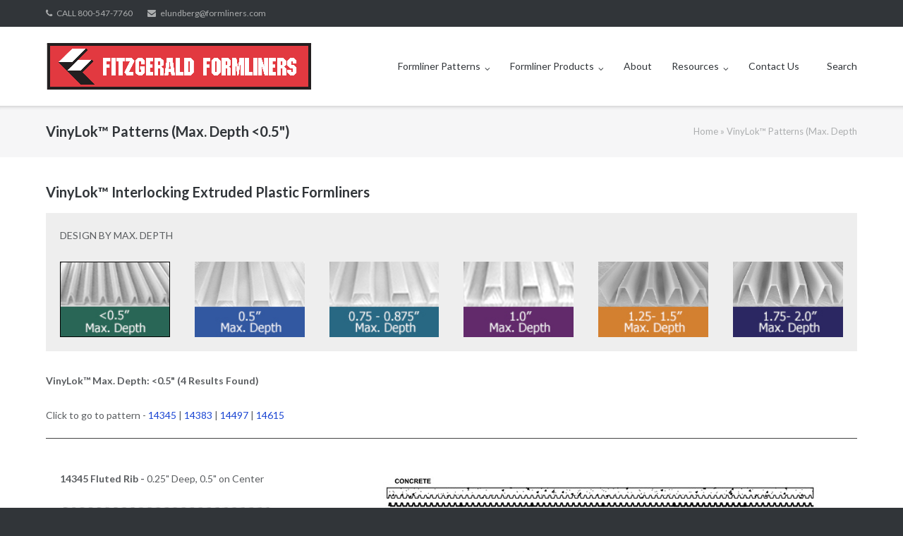

--- FILE ---
content_type: text/html; charset=UTF-8
request_url: https://formliners.com/vinylok_patterns-md-less-0-5/
body_size: 16078
content:
<!DOCTYPE html>
<html lang="en-US">
<head>
	<meta charset="UTF-8">
	<link rel="profile" href="https://gmpg.org/xfn/11">

	<meta name='robots' content='index, follow, max-image-preview:large, max-snippet:-1, max-video-preview:-1' />

	<!-- This site is optimized with the Yoast SEO Premium plugin v26.7 (Yoast SEO v26.7) - https://yoast.com/wordpress/plugins/seo/ -->
	<title>VinyLok™ Patterns (Max. Depth</title>
	<link rel="canonical" href="https://formliners.com/vinylok_patterns-md-less-0-5/" />
	<meta property="og:locale" content="en_US" />
	<meta property="og:type" content="article" />
	<meta property="og:title" content="VinyLok™ Patterns (Max. Depth" />
	<meta property="og:description" content="DESIGN BY MAX. DEPTH" />
	<meta property="og:url" content="https://formliners.com/vinylok_patterns-md-less-0-5/" />
	<meta property="og:site_name" content="Fitzgerald Formliners" />
	<meta property="article:modified_time" content="2025-09-18T16:52:04+00:00" />
	<meta property="og:image" content="https://formliners.com/wp-content/uploads/2017/05/p14345-300x300.jpg" />
	<meta name="twitter:card" content="summary_large_image" />
	<script type="application/ld+json" class="yoast-schema-graph">{"@context":"https://schema.org","@graph":[{"@type":"WebPage","@id":"https://formliners.com/vinylok_patterns-md-less-0-5/","url":"https://formliners.com/vinylok_patterns-md-less-0-5/","name":"VinyLok™ Patterns (Max. Depth","isPartOf":{"@id":"https://formliners.com/#website"},"primaryImageOfPage":{"@id":"https://formliners.com/vinylok_patterns-md-less-0-5/#primaryimage"},"image":{"@id":"https://formliners.com/vinylok_patterns-md-less-0-5/#primaryimage"},"thumbnailUrl":"https://formliners.com/wp-content/uploads/2017/05/p14345-300x300.jpg","datePublished":"2017-05-04T09:38:55+00:00","dateModified":"2025-09-18T16:52:04+00:00","breadcrumb":{"@id":"https://formliners.com/vinylok_patterns-md-less-0-5/#breadcrumb"},"inLanguage":"en-US","potentialAction":[{"@type":"ReadAction","target":["https://formliners.com/vinylok_patterns-md-less-0-5/"]}]},{"@type":"ImageObject","inLanguage":"en-US","@id":"https://formliners.com/vinylok_patterns-md-less-0-5/#primaryimage","url":"https://formliners.com/wp-content/uploads/2017/05/p14345-300x300.jpg","contentUrl":"https://formliners.com/wp-content/uploads/2017/05/p14345-300x300.jpg"},{"@type":"BreadcrumbList","@id":"https://formliners.com/vinylok_patterns-md-less-0-5/#breadcrumb","itemListElement":[{"@type":"ListItem","position":1,"name":"Home","item":"https://formliners.com/"},{"@type":"ListItem","position":2,"name":"VinyLok™ Patterns (Max. Depth"}]},{"@type":"WebSite","@id":"https://formliners.com/#website","url":"https://formliners.com/","name":"Fitzgerald Formliners","description":"The Future is Seamless","publisher":{"@id":"https://formliners.com/#organization"},"potentialAction":[{"@type":"SearchAction","target":{"@type":"EntryPoint","urlTemplate":"https://formliners.com/?s={search_term_string}"},"query-input":{"@type":"PropertyValueSpecification","valueRequired":true,"valueName":"search_term_string"}}],"inLanguage":"en-US"},{"@type":"Organization","@id":"https://formliners.com/#organization","name":"Fitzgerald Formliners","url":"https://formliners.com/","logo":{"@type":"ImageObject","inLanguage":"en-US","@id":"https://formliners.com/#/schema/logo/image/","url":"https://formliners.com/wp-content/uploads/2017/04/Vertis-Mod3-horizontal-psd-file_MasterFitz.jpg","contentUrl":"https://formliners.com/wp-content/uploads/2017/04/Vertis-Mod3-horizontal-psd-file_MasterFitz.jpg","width":8925,"height":1617,"caption":"Fitzgerald Formliners"},"image":{"@id":"https://formliners.com/#/schema/logo/image/"}}]}</script>
	<!-- / Yoast SEO Premium plugin. -->


<link rel='dns-prefetch' href='//fonts.googleapis.com' />
<link rel="alternate" type="application/rss+xml" title="Fitzgerald Formliners &raquo; Feed" href="https://formliners.com/feed/" />
<link rel="alternate" type="application/rss+xml" title="Fitzgerald Formliners &raquo; Comments Feed" href="https://formliners.com/comments/feed/" />
<link rel="alternate" title="oEmbed (JSON)" type="application/json+oembed" href="https://formliners.com/wp-json/oembed/1.0/embed?url=https%3A%2F%2Fformliners.com%2Fvinylok_patterns-md-less-0-5%2F" />
<link rel="alternate" title="oEmbed (XML)" type="text/xml+oembed" href="https://formliners.com/wp-json/oembed/1.0/embed?url=https%3A%2F%2Fformliners.com%2Fvinylok_patterns-md-less-0-5%2F&#038;format=xml" />
<style id='wp-img-auto-sizes-contain-inline-css' type='text/css'>
img:is([sizes=auto i],[sizes^="auto," i]){contain-intrinsic-size:3000px 1500px}
/*# sourceURL=wp-img-auto-sizes-contain-inline-css */
</style>
<link rel='stylesheet' id='codepeople-search-in-place-style-css' href='https://formliners.com/wp-content/plugins/search-in-place/css/codepeople_shearch_in_place.min.css?ver=1.5.1' type='text/css' media='all' />
<link rel='stylesheet' id='twb-open-sans-css' href='https://fonts.googleapis.com/css?family=Open+Sans%3A300%2C400%2C500%2C600%2C700%2C800&#038;display=swap&#038;ver=3eb40a7d06168fb7d84286214f196918' type='text/css' media='all' />
<link rel='stylesheet' id='twbbwg-global-css' href='https://formliners.com/wp-content/plugins/photo-gallery/booster/assets/css/global.css?ver=1.0.0' type='text/css' media='all' />
<style id='wp-emoji-styles-inline-css' type='text/css'>

	img.wp-smiley, img.emoji {
		display: inline !important;
		border: none !important;
		box-shadow: none !important;
		height: 1em !important;
		width: 1em !important;
		margin: 0 0.07em !important;
		vertical-align: -0.1em !important;
		background: none !important;
		padding: 0 !important;
	}
/*# sourceURL=wp-emoji-styles-inline-css */
</style>
<style id='wp-block-library-inline-css' type='text/css'>
:root{--wp-block-synced-color:#7a00df;--wp-block-synced-color--rgb:122,0,223;--wp-bound-block-color:var(--wp-block-synced-color);--wp-editor-canvas-background:#ddd;--wp-admin-theme-color:#007cba;--wp-admin-theme-color--rgb:0,124,186;--wp-admin-theme-color-darker-10:#006ba1;--wp-admin-theme-color-darker-10--rgb:0,107,160.5;--wp-admin-theme-color-darker-20:#005a87;--wp-admin-theme-color-darker-20--rgb:0,90,135;--wp-admin-border-width-focus:2px}@media (min-resolution:192dpi){:root{--wp-admin-border-width-focus:1.5px}}.wp-element-button{cursor:pointer}:root .has-very-light-gray-background-color{background-color:#eee}:root .has-very-dark-gray-background-color{background-color:#313131}:root .has-very-light-gray-color{color:#eee}:root .has-very-dark-gray-color{color:#313131}:root .has-vivid-green-cyan-to-vivid-cyan-blue-gradient-background{background:linear-gradient(135deg,#00d084,#0693e3)}:root .has-purple-crush-gradient-background{background:linear-gradient(135deg,#34e2e4,#4721fb 50%,#ab1dfe)}:root .has-hazy-dawn-gradient-background{background:linear-gradient(135deg,#faaca8,#dad0ec)}:root .has-subdued-olive-gradient-background{background:linear-gradient(135deg,#fafae1,#67a671)}:root .has-atomic-cream-gradient-background{background:linear-gradient(135deg,#fdd79a,#004a59)}:root .has-nightshade-gradient-background{background:linear-gradient(135deg,#330968,#31cdcf)}:root .has-midnight-gradient-background{background:linear-gradient(135deg,#020381,#2874fc)}:root{--wp--preset--font-size--normal:16px;--wp--preset--font-size--huge:42px}.has-regular-font-size{font-size:1em}.has-larger-font-size{font-size:2.625em}.has-normal-font-size{font-size:var(--wp--preset--font-size--normal)}.has-huge-font-size{font-size:var(--wp--preset--font-size--huge)}.has-text-align-center{text-align:center}.has-text-align-left{text-align:left}.has-text-align-right{text-align:right}.has-fit-text{white-space:nowrap!important}#end-resizable-editor-section{display:none}.aligncenter{clear:both}.items-justified-left{justify-content:flex-start}.items-justified-center{justify-content:center}.items-justified-right{justify-content:flex-end}.items-justified-space-between{justify-content:space-between}.screen-reader-text{border:0;clip-path:inset(50%);height:1px;margin:-1px;overflow:hidden;padding:0;position:absolute;width:1px;word-wrap:normal!important}.screen-reader-text:focus{background-color:#ddd;clip-path:none;color:#444;display:block;font-size:1em;height:auto;left:5px;line-height:normal;padding:15px 23px 14px;text-decoration:none;top:5px;width:auto;z-index:100000}html :where(.has-border-color){border-style:solid}html :where([style*=border-top-color]){border-top-style:solid}html :where([style*=border-right-color]){border-right-style:solid}html :where([style*=border-bottom-color]){border-bottom-style:solid}html :where([style*=border-left-color]){border-left-style:solid}html :where([style*=border-width]){border-style:solid}html :where([style*=border-top-width]){border-top-style:solid}html :where([style*=border-right-width]){border-right-style:solid}html :where([style*=border-bottom-width]){border-bottom-style:solid}html :where([style*=border-left-width]){border-left-style:solid}html :where(img[class*=wp-image-]){height:auto;max-width:100%}:where(figure){margin:0 0 1em}html :where(.is-position-sticky){--wp-admin--admin-bar--position-offset:var(--wp-admin--admin-bar--height,0px)}@media screen and (max-width:600px){html :where(.is-position-sticky){--wp-admin--admin-bar--position-offset:0px}}

/*# sourceURL=wp-block-library-inline-css */
</style><style id='global-styles-inline-css' type='text/css'>
:root{--wp--preset--aspect-ratio--square: 1;--wp--preset--aspect-ratio--4-3: 4/3;--wp--preset--aspect-ratio--3-4: 3/4;--wp--preset--aspect-ratio--3-2: 3/2;--wp--preset--aspect-ratio--2-3: 2/3;--wp--preset--aspect-ratio--16-9: 16/9;--wp--preset--aspect-ratio--9-16: 9/16;--wp--preset--color--black: #000000;--wp--preset--color--cyan-bluish-gray: #abb8c3;--wp--preset--color--white: #ffffff;--wp--preset--color--pale-pink: #f78da7;--wp--preset--color--vivid-red: #cf2e2e;--wp--preset--color--luminous-vivid-orange: #ff6900;--wp--preset--color--luminous-vivid-amber: #fcb900;--wp--preset--color--light-green-cyan: #7bdcb5;--wp--preset--color--vivid-green-cyan: #00d084;--wp--preset--color--pale-cyan-blue: #8ed1fc;--wp--preset--color--vivid-cyan-blue: #0693e3;--wp--preset--color--vivid-purple: #9b51e0;--wp--preset--gradient--vivid-cyan-blue-to-vivid-purple: linear-gradient(135deg,rgb(6,147,227) 0%,rgb(155,81,224) 100%);--wp--preset--gradient--light-green-cyan-to-vivid-green-cyan: linear-gradient(135deg,rgb(122,220,180) 0%,rgb(0,208,130) 100%);--wp--preset--gradient--luminous-vivid-amber-to-luminous-vivid-orange: linear-gradient(135deg,rgb(252,185,0) 0%,rgb(255,105,0) 100%);--wp--preset--gradient--luminous-vivid-orange-to-vivid-red: linear-gradient(135deg,rgb(255,105,0) 0%,rgb(207,46,46) 100%);--wp--preset--gradient--very-light-gray-to-cyan-bluish-gray: linear-gradient(135deg,rgb(238,238,238) 0%,rgb(169,184,195) 100%);--wp--preset--gradient--cool-to-warm-spectrum: linear-gradient(135deg,rgb(74,234,220) 0%,rgb(151,120,209) 20%,rgb(207,42,186) 40%,rgb(238,44,130) 60%,rgb(251,105,98) 80%,rgb(254,248,76) 100%);--wp--preset--gradient--blush-light-purple: linear-gradient(135deg,rgb(255,206,236) 0%,rgb(152,150,240) 100%);--wp--preset--gradient--blush-bordeaux: linear-gradient(135deg,rgb(254,205,165) 0%,rgb(254,45,45) 50%,rgb(107,0,62) 100%);--wp--preset--gradient--luminous-dusk: linear-gradient(135deg,rgb(255,203,112) 0%,rgb(199,81,192) 50%,rgb(65,88,208) 100%);--wp--preset--gradient--pale-ocean: linear-gradient(135deg,rgb(255,245,203) 0%,rgb(182,227,212) 50%,rgb(51,167,181) 100%);--wp--preset--gradient--electric-grass: linear-gradient(135deg,rgb(202,248,128) 0%,rgb(113,206,126) 100%);--wp--preset--gradient--midnight: linear-gradient(135deg,rgb(2,3,129) 0%,rgb(40,116,252) 100%);--wp--preset--font-size--small: 13px;--wp--preset--font-size--medium: 20px;--wp--preset--font-size--large: 36px;--wp--preset--font-size--x-large: 42px;--wp--preset--spacing--20: 0.44rem;--wp--preset--spacing--30: 0.67rem;--wp--preset--spacing--40: 1rem;--wp--preset--spacing--50: 1.5rem;--wp--preset--spacing--60: 2.25rem;--wp--preset--spacing--70: 3.38rem;--wp--preset--spacing--80: 5.06rem;--wp--preset--shadow--natural: 6px 6px 9px rgba(0, 0, 0, 0.2);--wp--preset--shadow--deep: 12px 12px 50px rgba(0, 0, 0, 0.4);--wp--preset--shadow--sharp: 6px 6px 0px rgba(0, 0, 0, 0.2);--wp--preset--shadow--outlined: 6px 6px 0px -3px rgb(255, 255, 255), 6px 6px rgb(0, 0, 0);--wp--preset--shadow--crisp: 6px 6px 0px rgb(0, 0, 0);}:where(.is-layout-flex){gap: 0.5em;}:where(.is-layout-grid){gap: 0.5em;}body .is-layout-flex{display: flex;}.is-layout-flex{flex-wrap: wrap;align-items: center;}.is-layout-flex > :is(*, div){margin: 0;}body .is-layout-grid{display: grid;}.is-layout-grid > :is(*, div){margin: 0;}:where(.wp-block-columns.is-layout-flex){gap: 2em;}:where(.wp-block-columns.is-layout-grid){gap: 2em;}:where(.wp-block-post-template.is-layout-flex){gap: 1.25em;}:where(.wp-block-post-template.is-layout-grid){gap: 1.25em;}.has-black-color{color: var(--wp--preset--color--black) !important;}.has-cyan-bluish-gray-color{color: var(--wp--preset--color--cyan-bluish-gray) !important;}.has-white-color{color: var(--wp--preset--color--white) !important;}.has-pale-pink-color{color: var(--wp--preset--color--pale-pink) !important;}.has-vivid-red-color{color: var(--wp--preset--color--vivid-red) !important;}.has-luminous-vivid-orange-color{color: var(--wp--preset--color--luminous-vivid-orange) !important;}.has-luminous-vivid-amber-color{color: var(--wp--preset--color--luminous-vivid-amber) !important;}.has-light-green-cyan-color{color: var(--wp--preset--color--light-green-cyan) !important;}.has-vivid-green-cyan-color{color: var(--wp--preset--color--vivid-green-cyan) !important;}.has-pale-cyan-blue-color{color: var(--wp--preset--color--pale-cyan-blue) !important;}.has-vivid-cyan-blue-color{color: var(--wp--preset--color--vivid-cyan-blue) !important;}.has-vivid-purple-color{color: var(--wp--preset--color--vivid-purple) !important;}.has-black-background-color{background-color: var(--wp--preset--color--black) !important;}.has-cyan-bluish-gray-background-color{background-color: var(--wp--preset--color--cyan-bluish-gray) !important;}.has-white-background-color{background-color: var(--wp--preset--color--white) !important;}.has-pale-pink-background-color{background-color: var(--wp--preset--color--pale-pink) !important;}.has-vivid-red-background-color{background-color: var(--wp--preset--color--vivid-red) !important;}.has-luminous-vivid-orange-background-color{background-color: var(--wp--preset--color--luminous-vivid-orange) !important;}.has-luminous-vivid-amber-background-color{background-color: var(--wp--preset--color--luminous-vivid-amber) !important;}.has-light-green-cyan-background-color{background-color: var(--wp--preset--color--light-green-cyan) !important;}.has-vivid-green-cyan-background-color{background-color: var(--wp--preset--color--vivid-green-cyan) !important;}.has-pale-cyan-blue-background-color{background-color: var(--wp--preset--color--pale-cyan-blue) !important;}.has-vivid-cyan-blue-background-color{background-color: var(--wp--preset--color--vivid-cyan-blue) !important;}.has-vivid-purple-background-color{background-color: var(--wp--preset--color--vivid-purple) !important;}.has-black-border-color{border-color: var(--wp--preset--color--black) !important;}.has-cyan-bluish-gray-border-color{border-color: var(--wp--preset--color--cyan-bluish-gray) !important;}.has-white-border-color{border-color: var(--wp--preset--color--white) !important;}.has-pale-pink-border-color{border-color: var(--wp--preset--color--pale-pink) !important;}.has-vivid-red-border-color{border-color: var(--wp--preset--color--vivid-red) !important;}.has-luminous-vivid-orange-border-color{border-color: var(--wp--preset--color--luminous-vivid-orange) !important;}.has-luminous-vivid-amber-border-color{border-color: var(--wp--preset--color--luminous-vivid-amber) !important;}.has-light-green-cyan-border-color{border-color: var(--wp--preset--color--light-green-cyan) !important;}.has-vivid-green-cyan-border-color{border-color: var(--wp--preset--color--vivid-green-cyan) !important;}.has-pale-cyan-blue-border-color{border-color: var(--wp--preset--color--pale-cyan-blue) !important;}.has-vivid-cyan-blue-border-color{border-color: var(--wp--preset--color--vivid-cyan-blue) !important;}.has-vivid-purple-border-color{border-color: var(--wp--preset--color--vivid-purple) !important;}.has-vivid-cyan-blue-to-vivid-purple-gradient-background{background: var(--wp--preset--gradient--vivid-cyan-blue-to-vivid-purple) !important;}.has-light-green-cyan-to-vivid-green-cyan-gradient-background{background: var(--wp--preset--gradient--light-green-cyan-to-vivid-green-cyan) !important;}.has-luminous-vivid-amber-to-luminous-vivid-orange-gradient-background{background: var(--wp--preset--gradient--luminous-vivid-amber-to-luminous-vivid-orange) !important;}.has-luminous-vivid-orange-to-vivid-red-gradient-background{background: var(--wp--preset--gradient--luminous-vivid-orange-to-vivid-red) !important;}.has-very-light-gray-to-cyan-bluish-gray-gradient-background{background: var(--wp--preset--gradient--very-light-gray-to-cyan-bluish-gray) !important;}.has-cool-to-warm-spectrum-gradient-background{background: var(--wp--preset--gradient--cool-to-warm-spectrum) !important;}.has-blush-light-purple-gradient-background{background: var(--wp--preset--gradient--blush-light-purple) !important;}.has-blush-bordeaux-gradient-background{background: var(--wp--preset--gradient--blush-bordeaux) !important;}.has-luminous-dusk-gradient-background{background: var(--wp--preset--gradient--luminous-dusk) !important;}.has-pale-ocean-gradient-background{background: var(--wp--preset--gradient--pale-ocean) !important;}.has-electric-grass-gradient-background{background: var(--wp--preset--gradient--electric-grass) !important;}.has-midnight-gradient-background{background: var(--wp--preset--gradient--midnight) !important;}.has-small-font-size{font-size: var(--wp--preset--font-size--small) !important;}.has-medium-font-size{font-size: var(--wp--preset--font-size--medium) !important;}.has-large-font-size{font-size: var(--wp--preset--font-size--large) !important;}.has-x-large-font-size{font-size: var(--wp--preset--font-size--x-large) !important;}
/*# sourceURL=global-styles-inline-css */
</style>

<style id='classic-theme-styles-inline-css' type='text/css'>
/*! This file is auto-generated */
.wp-block-button__link{color:#fff;background-color:#32373c;border-radius:9999px;box-shadow:none;text-decoration:none;padding:calc(.667em + 2px) calc(1.333em + 2px);font-size:1.125em}.wp-block-file__button{background:#32373c;color:#fff;text-decoration:none}
/*# sourceURL=/wp-includes/css/classic-themes.min.css */
</style>
<link rel='stylesheet' id='bwg_fonts-css' href='https://formliners.com/wp-content/plugins/photo-gallery/css/bwg-fonts/fonts.css?ver=0.0.1' type='text/css' media='all' />
<link rel='stylesheet' id='sumoselect-css' href='https://formliners.com/wp-content/plugins/photo-gallery/css/sumoselect.min.css?ver=3.4.6' type='text/css' media='all' />
<link rel='stylesheet' id='mCustomScrollbar-css' href='https://formliners.com/wp-content/plugins/photo-gallery/css/jquery.mCustomScrollbar.min.css?ver=3.1.5' type='text/css' media='all' />
<link rel='stylesheet' id='bwg_frontend-css' href='https://formliners.com/wp-content/plugins/photo-gallery/css/styles.min.css?ver=1.8.35' type='text/css' media='all' />
<link rel='stylesheet' id='siteorigin-panels-front-css' href='https://formliners.com/wp-content/plugins/siteorigin-panels/css/front-flex.min.css?ver=2.33.5' type='text/css' media='all' />
<link rel='stylesheet' id='sow-image-default-dbf295114b96-1009-css' href='https://formliners.com/wp-content/uploads/siteorigin-widgets/sow-image-default-dbf295114b96-1009.css?ver=3eb40a7d06168fb7d84286214f196918' type='text/css' media='all' />
<link rel='stylesheet' id='sow-image-default-e4c2d9f6c920-1009-css' href='https://formliners.com/wp-content/uploads/siteorigin-widgets/sow-image-default-e4c2d9f6c920-1009.css?ver=3eb40a7d06168fb7d84286214f196918' type='text/css' media='all' />
<link rel='stylesheet' id='siteorigin-google-web-fonts-css' href='//fonts.googleapis.com/css?family=Mulish%3A300%7CLato%3A300%2C400%2C700&#038;ver=3eb40a7d06168fb7d84286214f196918' type='text/css' media='all' />
<link rel='stylesheet' id='ultra-style-css' href='https://formliners.com/wp-content/themes/ultra/style.css?ver=2.6.6' type='text/css' media='all' />
<link rel='stylesheet' id='font-awesome-css' href='https://formliners.com/wp-content/themes/ultra/font-awesome/css/font-awesome.min.css?ver=4.7.0' type='text/css' media='all' />
<link rel='stylesheet' id='wp-featherlight-css' href='https://formliners.com/wp-content/plugins/wp-featherlight/css/wp-featherlight.min.css?ver=1.3.4' type='text/css' media='all' />
<script type="text/javascript" src="https://formliners.com/wp-includes/js/jquery/jquery.min.js?ver=3.7.1" id="jquery-core-js"></script>
<script type="text/javascript" src="https://formliners.com/wp-includes/js/jquery/jquery-migrate.min.js?ver=3.4.1" id="jquery-migrate-js"></script>
<script type="text/javascript" id="codepeople-search-in-place-js-extra">
/* <![CDATA[ */
var codepeople_search_in_place = {"screen_reader_alert":"Search results pop-up.","screen_reader_alert_instructions":"Press the Tab key to navigate through the search results.","screen_reader_alert_result_single":"result","screen_reader_alert_result_multiple":"results","own_only":"0","result_number":"10","more":"More Results","empty":"0 results","char_number":"3","root":"Ly9mb3JtbGluZXJzLmNvbS93cC1hZG1pbi8=","home":"https://formliners.com","summary_length":"20","operator":"or","highlight_resulting_page":"1","lang":"en","highlight_colors":["#B5DCE1","#F4E0E9","#D7E0B1","#F4D9D0","#D6CDC8","#F4E3C9","#CFDAF0","#F4EFEC"],"areas":["div.hentry","#content","#main","div.content","#middle","#container","#wrapper","article",".elementor","body"]};
//# sourceURL=codepeople-search-in-place-js-extra
/* ]]> */
</script>
<script type="text/javascript" src="https://formliners.com/wp-content/plugins/search-in-place/js/codepeople_shearch_in_place.min.js?ver=1.5.1" id="codepeople-search-in-place-js"></script>
<script type="text/javascript" src="https://formliners.com/wp-content/plugins/photo-gallery/booster/assets/js/circle-progress.js?ver=1.2.2" id="twbbwg-circle-js"></script>
<script type="text/javascript" id="twbbwg-global-js-extra">
/* <![CDATA[ */
var twb = {"nonce":"26298361d5","ajax_url":"https://formliners.com/wp-admin/admin-ajax.php","plugin_url":"https://formliners.com/wp-content/plugins/photo-gallery/booster","href":"https://formliners.com/wp-admin/admin.php?page=twbbwg_photo-gallery"};
var twb = {"nonce":"26298361d5","ajax_url":"https://formliners.com/wp-admin/admin-ajax.php","plugin_url":"https://formliners.com/wp-content/plugins/photo-gallery/booster","href":"https://formliners.com/wp-admin/admin.php?page=twbbwg_photo-gallery"};
//# sourceURL=twbbwg-global-js-extra
/* ]]> */
</script>
<script type="text/javascript" src="https://formliners.com/wp-content/plugins/photo-gallery/booster/assets/js/global.js?ver=1.0.0" id="twbbwg-global-js"></script>
<script type="text/javascript" src="https://formliners.com/wp-content/plugins/photo-gallery/js/jquery.lazy.min.js?ver=1.8.35" id="bwg_lazyload-js"></script>
<script type="text/javascript" src="https://formliners.com/wp-content/plugins/photo-gallery/js/jquery.sumoselect.min.js?ver=3.4.6" id="sumoselect-js"></script>
<script type="text/javascript" src="https://formliners.com/wp-content/plugins/photo-gallery/js/tocca.min.js?ver=2.0.9" id="bwg_mobile-js"></script>
<script type="text/javascript" src="https://formliners.com/wp-content/plugins/photo-gallery/js/jquery.mCustomScrollbar.concat.min.js?ver=3.1.5" id="mCustomScrollbar-js"></script>
<script type="text/javascript" src="https://formliners.com/wp-content/plugins/photo-gallery/js/jquery.fullscreen.min.js?ver=0.6.0" id="jquery-fullscreen-js"></script>
<script type="text/javascript" id="bwg_frontend-js-extra">
/* <![CDATA[ */
var bwg_objectsL10n = {"bwg_field_required":"field is required.","bwg_mail_validation":"This is not a valid email address.","bwg_search_result":"There are no images matching your search.","bwg_select_tag":"Select Tag","bwg_order_by":"Order By","bwg_search":"Search","bwg_show_ecommerce":"Show Ecommerce","bwg_hide_ecommerce":"Hide Ecommerce","bwg_show_comments":"Show Comments","bwg_hide_comments":"Hide Comments","bwg_restore":"Restore","bwg_maximize":"Maximize","bwg_fullscreen":"Fullscreen","bwg_exit_fullscreen":"Exit Fullscreen","bwg_search_tag":"SEARCH...","bwg_tag_no_match":"No tags found","bwg_all_tags_selected":"All tags selected","bwg_tags_selected":"tags selected","play":"Play","pause":"Pause","is_pro":"","bwg_play":"Play","bwg_pause":"Pause","bwg_hide_info":"Hide info","bwg_show_info":"Show info","bwg_hide_rating":"Hide rating","bwg_show_rating":"Show rating","ok":"Ok","cancel":"Cancel","select_all":"Select all","lazy_load":"1","lazy_loader":"https://formliners.com/wp-content/plugins/photo-gallery/images/ajax_loader.png","front_ajax":"0","bwg_tag_see_all":"see all tags","bwg_tag_see_less":"see less tags"};
//# sourceURL=bwg_frontend-js-extra
/* ]]> */
</script>
<script type="text/javascript" src="https://formliners.com/wp-content/plugins/photo-gallery/js/scripts.min.js?ver=1.8.35" id="bwg_frontend-js"></script>
<script type="text/javascript" id="ultra-theme-js-extra">
/* <![CDATA[ */
var ultra_smooth_scroll_params = {"value":"1"};
var ultra_resp_top_bar_params = {"collapse":"1024"};
//# sourceURL=ultra-theme-js-extra
/* ]]> */
</script>
<script type="text/javascript" src="https://formliners.com/wp-content/themes/ultra/js/jquery.theme.min.js?ver=2.6.6" id="ultra-theme-js"></script>
<script type="text/javascript" src="https://formliners.com/wp-content/themes/ultra/js/jquery.hc-sticky.min.js?ver=2.2.6" id="jquery-hc-sticky-js"></script>
<script type="text/javascript" src="https://formliners.com/wp-content/themes/ultra/js/jquery.flexslider.min.js?ver=2.2.2" id="jquery-flexslider-js"></script>
<script type="text/javascript" src="https://formliners.com/wp-content/themes/ultra/js/jquery.fitvids.min.js?ver=1.1" id="jquery-fitvids-js"></script>
<script type="text/javascript" src="https://formliners.com/wp-content/themes/ultra/js/skip-link-focus-fix.js?ver=2.6.6" id="ultra-skip-link-focus-fix-js"></script>
<link rel="https://api.w.org/" href="https://formliners.com/wp-json/" /><link rel="alternate" title="JSON" type="application/json" href="https://formliners.com/wp-json/wp/v2/pages/1009" /><link rel="EditURI" type="application/rsd+xml" title="RSD" href="https://formliners.com/xmlrpc.php?rsd" />

<link rel='shortlink' href='https://formliners.com/?p=1009' />
<style>
.search-in-place {background-color: #F9F9F9;}
.search-in-place {border: 1px solid #DDDDDD;}
.search-in-place .item{border-bottom: 1px solid #DDDDDD;}.search-in-place .label{color:#333333;}
.search-in-place .label{text-shadow: 0 1px 0 #FFFFFF;}
.search-in-place .label{
				background: #ECECEC;
				background: -moz-linear-gradient(top,  #F9F9F9 0%, #ECECEC 100%);
				background: -webkit-gradient(linear, left top, left bottom, color-stop(0%,#F9F9F9), color-stop(100%,#ECECEC));
				background: -webkit-linear-gradient(top,  #F9F9F9 0%,#ECECEC 100%);
				background: -o-linear-gradient(top,  #F9F9F9 0%,#ECECEC 100%);
				background: -ms-linear-gradient(top,  #F9F9F9 0%,#ECECEC 100%);
				background: linear-gradient(to bottom,  #F9F9F9 0%,#ECECEC 100%);
				filter: progid:DXImageTransform.Microsoft.gradient( startColorstr='#F9F9F9', endColorstr='#ECECEC',GradientType=0 );
			}
.search-in-place .item.active{background-color:#FFFFFF;}
</style>		<style type="text/css" id="ultra-sticky-header-css"> 
			.site-header.is-stuck {
				background: rgba(255,255,255,0.8);
			}
		</style>
		<meta name="viewport" content="width=device-width, initial-scale=1" />	<style type="text/css" id="ultra-menu-css"> 
		@media (max-width: 1024px) { 
			.responsive-menu .main-navigation ul { display: none } 
			.responsive-menu .menu-toggle { display: block }
			.responsive-menu .menu-search { display: none }
			.site-header .site-branding-container { max-width: 90% }
			.main-navigation { max-width: 10% }
		}
		@media (min-width: 1024px) {
			.header-centered .site-header .container { height: auto; }
			.header-centered .site-header .site-branding-container { float: none; max-width: 100%; padding-right: 0; text-align: center; }
			.header-centered .main-navigation { float: none; max-width: 100%; text-align: center; }
			.header-centered .main-navigation > div { display: inline-block; float: none; vertical-align: top; }
		}
	</style>
	<style media="all" id="siteorigin-panels-layouts-head">/* Layout 1009 */ #pgc-1009-0-0 , #pgc-1009-1-0 , #pgc-1009-3-0 , #pgc-1009-4-0 , #pgc-1009-7-0 , #pgc-1009-8-0 , #pgc-1009-11-0 , #pgc-1009-12-0 , #pgc-1009-15-0 , #pgc-1009-16-0 , #pgc-1009-19-0 , #pgc-1009-20-0 { width:100%;width:calc(100% - ( 0 * 35px ) ) } #pg-1009-0 , #pg-1009-1 , #pg-1009-3 , #pg-1009-4 , #pg-1009-5 , #pg-1009-6 , #pg-1009-7 , #pg-1009-8 , #pg-1009-9 , #pg-1009-10 , #pg-1009-11 , #pg-1009-12 , #pg-1009-13 , #pg-1009-14 , #pg-1009-15 , #pg-1009-16 , #pg-1009-17 , #pg-1009-18 , #pg-1009-19 , #pg-1009-20 , #pl-1009 .so-panel , #pl-1009 .so-panel:last-of-type { margin-bottom:0px } #pl-1009 #panel-1009-1-0-0 { margin:0px 0px 0px 0px } #pgc-1009-2-0 , #pgc-1009-2-1 , #pgc-1009-2-2 , #pgc-1009-2-3 , #pgc-1009-2-4 , #pgc-1009-2-5 { width:16.6667%;width:calc(16.6667% - ( 0.83333333333333 * 35px ) ) } #pg-1009-2 { margin-bottom:30px } #pgc-1009-5-0 , #pgc-1009-9-0 , #pgc-1009-13-0 , #pgc-1009-17-0 { width:29.5%;width:calc(29.5% - ( 0.705 * 35px ) ) } #pgc-1009-5-1 , #pgc-1009-9-1 , #pgc-1009-13-1 , #pgc-1009-17-1 { width:70.5%;width:calc(70.5% - ( 0.295 * 35px ) ) } #pgc-1009-6-0 , #pgc-1009-10-0 , #pgc-1009-14-0 , #pgc-1009-18-0 { width:18.999%;width:calc(18.999% - ( 0.81000971817299 * 35px ) ) } #pgc-1009-6-1 , #pgc-1009-10-1 , #pgc-1009-14-1 , #pgc-1009-18-1 { width:16.6667%;width:calc(16.6667% - ( 0.83333333333334 * 35px ) ) } #pgc-1009-6-2 , #pgc-1009-10-2 , #pgc-1009-14-2 , #pgc-1009-18-2 { width:16.2293%;width:calc(16.2293% - ( 0.8377065111759 * 35px ) ) } #pgc-1009-6-3 , #pgc-1009-10-3 , #pgc-1009-14-3 , #pgc-1009-18-3 { width:16.8124%;width:calc(16.8124% - ( 0.83187560738581 * 35px ) ) } #pgc-1009-6-4 , #pgc-1009-6-5 , #pgc-1009-10-4 , #pgc-1009-10-5 , #pgc-1009-14-4 , #pgc-1009-14-5 , #pgc-1009-18-4 , #pgc-1009-18-5 { width:15.6463%;width:calc(15.6463% - ( 0.84353741496598 * 35px ) ) } #pg-1009-0> .panel-row-style { background-color:#ffffff } #pg-1009-0.panel-has-style > .panel-row-style, #pg-1009-0.panel-no-style , #pg-1009-1.panel-has-style > .panel-row-style, #pg-1009-1.panel-no-style , #pg-1009-2.panel-has-style > .panel-row-style, #pg-1009-2.panel-no-style , #pg-1009-3.panel-has-style > .panel-row-style, #pg-1009-3.panel-no-style , #pg-1009-4.panel-has-style > .panel-row-style, #pg-1009-4.panel-no-style , #pg-1009-8.panel-has-style > .panel-row-style, #pg-1009-8.panel-no-style , #pg-1009-12.panel-has-style > .panel-row-style, #pg-1009-12.panel-no-style , #pg-1009-16.panel-has-style > .panel-row-style, #pg-1009-16.panel-no-style { -webkit-align-items:flex-start;align-items:flex-start } #pg-1009-1> .panel-row-style { background-color:#eeeeee;padding:20px 20px 0px 20px } #panel-1009-1-0-0> .panel-widget-style { padding:0px 0px 0px 0px } #pg-1009-2> .panel-row-style { background-color:#eeeeee;padding:0px 20px 20px 20px } #panel-1009-2-0-0> .panel-widget-style { border:1px solid #000000 } #pg-1009-3> .panel-row-style , #pg-1009-4> .panel-row-style { background-color:#ffffff;padding:0px 0px 20px 0px } #pg-1009-5> .panel-row-style , #pg-1009-6> .panel-row-style , #pg-1009-7> .panel-row-style , #pg-1009-8> .panel-row-style , #pg-1009-9> .panel-row-style , #pg-1009-10> .panel-row-style , #pg-1009-11> .panel-row-style , #pg-1009-12> .panel-row-style , #pg-1009-13> .panel-row-style , #pg-1009-14> .panel-row-style , #pg-1009-15> .panel-row-style , #pg-1009-16> .panel-row-style , #pg-1009-17> .panel-row-style , #pg-1009-18> .panel-row-style , #pg-1009-19> .panel-row-style , #pg-1009-20> .panel-row-style { background-color:#ffffff;padding:0px 20px 0px 20px } @media (max-width:780px){ #pg-1009-0.panel-no-style, #pg-1009-0.panel-has-style > .panel-row-style, #pg-1009-0 , #pg-1009-1.panel-no-style, #pg-1009-1.panel-has-style > .panel-row-style, #pg-1009-1 , #pg-1009-2.panel-no-style, #pg-1009-2.panel-has-style > .panel-row-style, #pg-1009-2 , #pg-1009-3.panel-no-style, #pg-1009-3.panel-has-style > .panel-row-style, #pg-1009-3 , #pg-1009-4.panel-no-style, #pg-1009-4.panel-has-style > .panel-row-style, #pg-1009-4 , #pg-1009-5.panel-no-style, #pg-1009-5.panel-has-style > .panel-row-style, #pg-1009-5 , #pg-1009-6.panel-no-style, #pg-1009-6.panel-has-style > .panel-row-style, #pg-1009-6 , #pg-1009-7.panel-no-style, #pg-1009-7.panel-has-style > .panel-row-style, #pg-1009-7 , #pg-1009-8.panel-no-style, #pg-1009-8.panel-has-style > .panel-row-style, #pg-1009-8 , #pg-1009-9.panel-no-style, #pg-1009-9.panel-has-style > .panel-row-style, #pg-1009-9 , #pg-1009-10.panel-no-style, #pg-1009-10.panel-has-style > .panel-row-style, #pg-1009-10 , #pg-1009-11.panel-no-style, #pg-1009-11.panel-has-style > .panel-row-style, #pg-1009-11 , #pg-1009-12.panel-no-style, #pg-1009-12.panel-has-style > .panel-row-style, #pg-1009-12 , #pg-1009-13.panel-no-style, #pg-1009-13.panel-has-style > .panel-row-style, #pg-1009-13 , #pg-1009-14.panel-no-style, #pg-1009-14.panel-has-style > .panel-row-style, #pg-1009-14 , #pg-1009-15.panel-no-style, #pg-1009-15.panel-has-style > .panel-row-style, #pg-1009-15 , #pg-1009-16.panel-no-style, #pg-1009-16.panel-has-style > .panel-row-style, #pg-1009-16 , #pg-1009-17.panel-no-style, #pg-1009-17.panel-has-style > .panel-row-style, #pg-1009-17 , #pg-1009-18.panel-no-style, #pg-1009-18.panel-has-style > .panel-row-style, #pg-1009-18 , #pg-1009-19.panel-no-style, #pg-1009-19.panel-has-style > .panel-row-style, #pg-1009-19 , #pg-1009-20.panel-no-style, #pg-1009-20.panel-has-style > .panel-row-style, #pg-1009-20 { -webkit-flex-direction:column;-ms-flex-direction:column;flex-direction:column } #pg-1009-0 > .panel-grid-cell , #pg-1009-0 > .panel-row-style > .panel-grid-cell , #pg-1009-1 > .panel-grid-cell , #pg-1009-1 > .panel-row-style > .panel-grid-cell , #pg-1009-2 > .panel-grid-cell , #pg-1009-2 > .panel-row-style > .panel-grid-cell , #pg-1009-3 > .panel-grid-cell , #pg-1009-3 > .panel-row-style > .panel-grid-cell , #pg-1009-4 > .panel-grid-cell , #pg-1009-4 > .panel-row-style > .panel-grid-cell , #pg-1009-5 > .panel-grid-cell , #pg-1009-5 > .panel-row-style > .panel-grid-cell , #pg-1009-6 > .panel-grid-cell , #pg-1009-6 > .panel-row-style > .panel-grid-cell , #pg-1009-7 > .panel-grid-cell , #pg-1009-7 > .panel-row-style > .panel-grid-cell , #pg-1009-8 > .panel-grid-cell , #pg-1009-8 > .panel-row-style > .panel-grid-cell , #pg-1009-9 > .panel-grid-cell , #pg-1009-9 > .panel-row-style > .panel-grid-cell , #pg-1009-10 > .panel-grid-cell , #pg-1009-10 > .panel-row-style > .panel-grid-cell , #pg-1009-11 > .panel-grid-cell , #pg-1009-11 > .panel-row-style > .panel-grid-cell , #pg-1009-12 > .panel-grid-cell , #pg-1009-12 > .panel-row-style > .panel-grid-cell , #pg-1009-13 > .panel-grid-cell , #pg-1009-13 > .panel-row-style > .panel-grid-cell , #pg-1009-14 > .panel-grid-cell , #pg-1009-14 > .panel-row-style > .panel-grid-cell , #pg-1009-15 > .panel-grid-cell , #pg-1009-15 > .panel-row-style > .panel-grid-cell , #pg-1009-16 > .panel-grid-cell , #pg-1009-16 > .panel-row-style > .panel-grid-cell , #pg-1009-17 > .panel-grid-cell , #pg-1009-17 > .panel-row-style > .panel-grid-cell , #pg-1009-18 > .panel-grid-cell , #pg-1009-18 > .panel-row-style > .panel-grid-cell , #pg-1009-19 > .panel-grid-cell , #pg-1009-19 > .panel-row-style > .panel-grid-cell , #pg-1009-20 > .panel-grid-cell , #pg-1009-20 > .panel-row-style > .panel-grid-cell { width:100%;margin-right:0 } #pgc-1009-2-0 , #pgc-1009-2-1 , #pgc-1009-2-2 , #pgc-1009-2-3 , #pgc-1009-2-4 , #pgc-1009-5-0 , #pgc-1009-6-0 , #pgc-1009-6-1 , #pgc-1009-6-2 , #pgc-1009-6-3 , #pgc-1009-6-4 , #pgc-1009-9-0 , #pgc-1009-10-0 , #pgc-1009-10-1 , #pgc-1009-10-2 , #pgc-1009-10-3 , #pgc-1009-10-4 , #pgc-1009-13-0 , #pgc-1009-14-0 , #pgc-1009-14-1 , #pgc-1009-14-2 , #pgc-1009-14-3 , #pgc-1009-14-4 , #pgc-1009-17-0 , #pgc-1009-18-0 , #pgc-1009-18-1 , #pgc-1009-18-2 , #pgc-1009-18-3 , #pgc-1009-18-4 , #pl-1009 .panel-grid .panel-grid-cell-mobile-last { margin-bottom:0px } #pl-1009 .panel-grid-cell { padding:0 } #pl-1009 .panel-grid .panel-grid-cell-empty { display:none }  } </style><style type="text/css" id="customizer-css">.main-navigation ul ul li:hover > a { background: #de1b23 } .site-content header .container h1 { font-size: 20px } .site-content { background-repeat: repeat }  .top-bar-navigation ul ul li:hover > a { background: #de1b23 } .top-bar-navigation div > ul > li > a:hover, .top-bar-navigation ul ul { border-color: #de1b23 } .main-navigation ul li:hover > a, .main-navigation .menu-search .search-icon:hover:before { color: #de1b23 } .main-navigation div > ul > li > a:hover, .main-navigation div > ul > li.current > a:hover, .main-navigation ul ul, .main-navigation .menu-search .searchform input[name=s] { border-color: #de1b23 } .main-navigation ul li.menu-button > a { background: #de1b23 } .main-navigation ul li.menu-button:hover > a { background: rgba(222,27,35,0.8) } a, a:visited, a:hover, a:focus, a:active, .comment-navigation .nav-links a:hover, .paging-navigation .nav-links a:hover, .post-navigation .nav-links a:hover, .panel-grid-cell .sow-features-list .sow-features-feature p.sow-more-text a:hover, .panel-grid-cell .sow-carousel-wrapper ul.sow-carousel-items li.sow-carousel-item h3 a:hover, .panel-grid-cell .sow-carousel-wrapper ul.sow-carousel-items li.sow-carousel-item .sow-carousel-thumbnail a span.overlay, .entry-header .entry-title a:hover, .entry-header h1.page-title a:hover, .page-header h1.entry-title a:hover, .page-header h1.page-title a:hover, .site-content .entry-meta a:hover, .author-box .author-description span a:hover, .entry-footer span a:hover, .comments-area .comment-author .fn a:hover, .comments-area .comment-metadata a:hover, .comments-area .reply a.comment-reply-link:hover, .comments-area .reply a.comment-reply-login:hover, .mbt-breadcrumbs a:hover, .mbt-featured-book-widget .mbt-book-title a:hover, .entry-content .panel-grid-cell .sow-carousel-wrapper ul.sow-carousel-items li.sow-carousel-item h3 a:hover, .yarpp-related ol li .related-post-title:hover, .related-posts-section ol li .related-post-title:hover, .related-posts-section ol li .related-post-date:hover { color: #1b46d3 } button, input[type="button"], input[type="reset"], input[type="submit"], .pagination .page-numbers:hover, .pagination .current, .entry-content .more-wrapper .more-link:hover, .entry-content .page-links .post-page-numbers:hover, .entry-content .page-links .post-page-numbers.current, .woocommerce #respond input#submit, .woocommerce a.button, .woocommerce .products a.button, .woocommerce button.button, .woocommerce input.button, .woocommerce #respond input#submit.alt, .woocommerce a.button.alt, .woocommerce button.button.alt, .woocommerce input.button.alt, .woocommerce nav.woocommerce-pagination ul li a:hover, .woocommerce nav.woocommerce-pagination ul li a.current, .woocommerce nav.woocommerce-pagination ul li span:hover, .woocommerce nav.woocommerce-pagination ul li span.current, .woocommerce span.onsale { background: #1b46d3 } button:hover, input[type="button"]:hover, input[type="reset"]:hover, input[type="submit"]:hover, .woocommerce #respond input#submit:hover, .woocommerce a.button:hover, .woocommerce .products a.button:hover, .woocommerce button.button:hover, .woocommerce input.button:hover, .woocommerce #respond input#submit.alt:hover, .woocommerce a.button.alt:hover, .woocommerce button.button.alt:hover, .woocommerce input.button.alt:hover { background: rgba(27,70,211,0.8) } blockquote { border-left: 3px solid #1b46d3 } table, table th, table td, input[type="text"], input[type="email"], input[type="url"], input[type="tel"], input[type="number"], input[type="date"], input[type="password"], input[type="search"], select[multiple], textarea, .single .entry-meta .container > div, .site-main .comment-navigation, .site-main .post-navigation, .author-box, .sidebar #primary, article, .comments-area .comments-title, .comments-area .comment-respond { border-color: #444444; } hr { background-color: #444444; }</style>		<style type="text/css" id="wp-custom-css">
			/* search in header */
.main-navigation .menu-search .search-icon {
	content:"Search"
}

.hover:hover {
	-moz-transition:opacity 0.3s ease-in-out;
	-webkit-transition:opacity 0.3s ease-in-out;
	transition:opacity 0.3s ease-in-out;
	opacity:0.7;
}

.jf-image-shadow {
box-shadow: 6px 6px 6px  rgba(0, 0, 0, 0.50) !important;
}

input[type=text] {
    width: 130px;
    -webkit-transition: width 0.4s ease-in-out;
    transition: width 0.4s ease-in-out;
}

/* When the input field gets focus, change its width to 100% */
input[type=text]:focus {
    width: 100%;
}

.anchor {
    display:block;
    padding-top:80px;
    margin-top:-80px;
 }
ul.menu li.menu-item-has-children:hover > ul.sub-menu {
	 display:block;
}


/*CONTACT US*/
.map-image-wrapper{
    position: relative;
    z-index: 2;
}

.map-svg-overlay{
    position: absolute;
    z-index: 3;
    width: 64%;
    margin-left: 10px;
}
.map-container{display:flex;}

.btn {
	color:#fff !important;
	cursor:pointer;
	background:red;
	border:0;
	border-radius:0.5em;
	margin-bottom:20px;
	padding:0.8em 1em;
	font-size:0.8em;
	font-weight:800;
	display:inline-block;
	width:auto;
}
.btn:hover {
	color:#fff !important;
	background:#000;}		</style>
		</head>

<body class="wp-singular page-template page-template-page-templates page-template-full-width page-template-page-templatesfull-width-php page page-id-1009 wp-theme-ultra siteorigin-panels siteorigin-panels-before-js metaslider-plugin wp-featherlight-captions full mobile-scroll-top no-touch one-column page-layout-default resp resp-top-bar">
<div id="page" class="hfeed site">
	<a class="skip-link screen-reader-text" href="#content">Skip to content</a>

			
<div id="top-bar">
	<div class="container">
		<div class="top-bar-text"><span class="phone"><a href="tel:CALL 800-547-7760">CALL 800-547-7760</a></span><span class="email"><a href="mailto:elundberg@formliners.com">elundberg@formliners.com</a></span></div>	</div><!-- .container -->
</div><!-- #top-bar -->
<span class="top-bar-arrow" style="display: none;"></span>
	
			<header id="masthead" class="site-header sticky-header scale responsive-menu">
			<div class="container">
								<div class="site-branding-container">
					<div class="site-branding">
						<a href="https://formliners.com/" rel="home">
							<img src="https://formliners.com/wp-content/uploads/2017/04/Vertis-Mod3-horizontal-psd-file_MasterFitz.jpg"  width="8925"  height="1617"  alt="Fitzgerald Formliners Logo"  data-scale="1"  />						</a>
																	</div><!-- .site-branding -->
				</div><!-- .site-branding-container -->
				
				<nav id="site-navigation" class="main-navigation">
					<button class="menu-toggle"></button>					<div class="menu-main-container"><ul id="menu-main" class="menu"><li id="menu-item-42" class="menu-item menu-item-type-custom menu-item-object-custom current-menu-ancestor menu-item-has-children menu-item-42"><a href="#">Formliner Patterns</a>
<ul class="sub-menu">
	<li id="menu-item-5110" class="menu-item menu-item-type-post_type menu-item-object-page menu-item-5110"><a href="https://formliners.com/new-patterns/">New  Patterns</a></li>
	<li id="menu-item-1013" class="menu-item menu-item-type-custom menu-item-object-custom current-menu-ancestor current-menu-parent menu-item-has-children menu-item-1013"><a href="#">VinyLok™ Patterns</a>
	<ul class="sub-menu">
		<li id="menu-item-1014" class="menu-item menu-item-type-post_type menu-item-object-page page_item page-item-1009 menu-item-1014"><a href="https://formliners.com/vinylok_patterns-md-less-0-5/" aria-current="page">Fluted Rib Patterns (Max. Depth <0.5")</a></li>
		<li id="menu-item-1015" class="menu-item menu-item-type-post_type menu-item-object-page menu-item-1015"><a href="https://formliners.com/vinylok_patterns-md-0-5/">Fluted Rib Patterns (Max. Depth 0.5&#8243;)</a></li>
		<li id="menu-item-1016" class="menu-item menu-item-type-post_type menu-item-object-page menu-item-1016"><a href="https://formliners.com/vinylok_patterns-md-0-75-0-875/">Fluted Rib Patterns (Max. Depth 0.75 &#8211; 0.875&#8243;)</a></li>
		<li id="menu-item-1017" class="menu-item menu-item-type-post_type menu-item-object-page menu-item-1017"><a href="https://formliners.com/vinylok_patterns-md-1-0/">Fluted Rib Patterns (Max. Depth 1.0&#8243;)</a></li>
		<li id="menu-item-746" class="menu-item menu-item-type-post_type menu-item-object-page menu-item-746"><a href="https://formliners.com/vinylok_patterns-md-1-25-1-5/">Fluted Rib Patterns (Max. Depth 1.25 – 1.5″)</a></li>
		<li id="menu-item-1018" class="menu-item menu-item-type-post_type menu-item-object-page menu-item-1018"><a href="https://formliners.com/vinylok_patterns-md-1-75-2-0/">Fluted Rib Patterns (Max. Depth 1.75 &#8211; 2.0&#8243;)</a></li>
	</ul>
</li>
	<li id="menu-item-3930" class="menu-item menu-item-type-custom menu-item-object-custom menu-item-has-children menu-item-3930"><a>FitzLok® Patterns</a>
	<ul class="sub-menu">
		<li id="menu-item-1592" class="menu-item menu-item-type-post_type menu-item-object-page menu-item-1592"><a href="https://formliners.com/fitzlok-patterns/">Interlocking Seamless System (Masonry and Stone)</a></li>
	</ul>
</li>
	<li id="menu-item-1061" class="menu-item menu-item-type-custom menu-item-object-custom menu-item-has-children menu-item-1061"><a>Vac-U-Form™ Patterns</a>
	<ul class="sub-menu">
		<li id="menu-item-671" class="menu-item menu-item-type-post_type menu-item-object-page menu-item-671"><a href="https://formliners.com/vac-u-form-fluted-rib-1/">Vac-U-Form™ Patterns (Fluted Rib)</a></li>
		<li id="menu-item-1060" class="menu-item menu-item-type-post_type menu-item-object-page menu-item-1060"><a href="https://formliners.com/vac-u-form-fractured-rib/">Vac-U-Form™ Patterns (Fractured Rib)</a></li>
		<li id="menu-item-1059" class="menu-item menu-item-type-post_type menu-item-object-page menu-item-1059"><a href="https://formliners.com/vac-u-form-geometric/">Vac-U-Form™ Patterns (Geometric)</a></li>
		<li id="menu-item-1058" class="menu-item menu-item-type-post_type menu-item-object-page menu-item-1058"><a href="https://formliners.com/vac-u-form-masonry/">Vac-U-Form™ Patterns (Masonry)</a></li>
		<li id="menu-item-1057" class="menu-item menu-item-type-post_type menu-item-object-page menu-item-1057"><a href="https://formliners.com/vac-u-form-sandblast/">Vac-U-Form™ Patterns (Sandblast)</a></li>
		<li id="menu-item-2255" class="menu-item menu-item-type-post_type menu-item-object-page menu-item-2255"><a href="https://formliners.com/vac-u-form-stone-rock-1/">Vac-U-Form™ Patterns (Stone &#038; Rock)</a></li>
		<li id="menu-item-1055" class="menu-item menu-item-type-post_type menu-item-object-page menu-item-1055"><a href="https://formliners.com/vac-u-form-wooden-plank/">Vac-U-Form™ Patterns (Wooden Texture &#038; Plank)</a></li>
	</ul>
</li>
	<li id="menu-item-3931" class="menu-item menu-item-type-custom menu-item-object-custom menu-item-has-children menu-item-3931"><a>BrickMaster™ Thin Brick</a>
	<ul class="sub-menu">
		<li id="menu-item-2438" class="menu-item menu-item-type-post_type menu-item-object-page menu-item-2438"><a href="https://formliners.com/brickmaster-1/">Thin Brick Gasket System</a></li>
	</ul>
</li>
	<li id="menu-item-1088" class="menu-item menu-item-type-custom menu-item-object-custom menu-item-has-children menu-item-1088"><a>GrayLastic™ Patterns</a>
	<ul class="sub-menu">
		<li id="menu-item-1083" class="menu-item menu-item-type-post_type menu-item-object-page menu-item-1083"><a href="https://formliners.com/graylastic-fluted-rib-1/">GrayLastic™ Patterns (Fluted Rib)</a></li>
		<li id="menu-item-3029" class="menu-item menu-item-type-post_type menu-item-object-page menu-item-3029"><a href="https://formliners.com/graylastic-fractured-rib-1/">GrayLastic™ Patterns (Fractured Rib)</a></li>
		<li id="menu-item-3565" class="menu-item menu-item-type-post_type menu-item-object-page menu-item-3565"><a href="https://formliners.com/graylastic-geometric-1/">GrayLastic™ Patterns (Geometric)</a></li>
		<li id="menu-item-3574" class="menu-item menu-item-type-post_type menu-item-object-page menu-item-3574"><a href="https://formliners.com/graylastic-masonry/">GrayLastic™ Patterns (Masonry)</a></li>
		<li id="menu-item-1086" class="menu-item menu-item-type-post_type menu-item-object-page menu-item-1086"><a href="https://formliners.com/graylastic-sandblast/">GrayLastic™ Patterns (Sandblast)</a></li>
		<li id="menu-item-1085" class="menu-item menu-item-type-post_type menu-item-object-page menu-item-1085"><a href="https://formliners.com/graylastic-stone-rock-1/">GrayLastic™ Patterns (Stone &#038; Rock)</a></li>
		<li id="menu-item-1084" class="menu-item menu-item-type-post_type menu-item-object-page menu-item-1084"><a href="https://formliners.com/graylastic-wooden-plank/">GrayLastic™ Patterns (Wooden Texture &#038; Plank)</a></li>
	</ul>
</li>
	<li id="menu-item-5567" class="menu-item menu-item-type-post_type menu-item-object-page menu-item-5567"><a href="https://formliners.com/project-gallery/">Project Photo Gallery</a></li>
</ul>
</li>
<li id="menu-item-41" class="menu-item menu-item-type-custom menu-item-object-custom menu-item-has-children menu-item-41"><a href="#">Formliner Products</a>
<ul class="sub-menu">
	<li id="menu-item-1401" class="menu-item menu-item-type-post_type menu-item-object-page menu-item-1401"><a href="https://formliners.com/new-formliner-products/">New Formliner Products</a></li>
	<li id="menu-item-44" class="menu-item menu-item-type-post_type menu-item-object-page menu-item-44"><a href="https://formliners.com/vinylok/">VinyLok™ Seamless Interlocking Extruded-Plastic Form Liners (Fluted Design)</a></li>
	<li id="menu-item-643" class="menu-item menu-item-type-post_type menu-item-object-page menu-item-643"><a href="https://formliners.com/fitzlok/">FitzLok® Interlocking Seamless Formliners &#8211; Masonry and Stone patterns</a></li>
	<li id="menu-item-644" class="menu-item menu-item-type-post_type menu-item-object-page menu-item-644"><a href="https://formliners.com/vac-u-form/">Vac-U-Form™ Single-Use and Multi-Use Vacuum-Formed Plastic Form Liners</a></li>
	<li id="menu-item-642" class="menu-item menu-item-type-post_type menu-item-object-page menu-item-642"><a href="https://formliners.com/brickmaster/">BrickMaster™ Thin Brick Gasket System</a></li>
	<li id="menu-item-600" class="menu-item menu-item-type-post_type menu-item-object-page menu-item-600"><a href="https://formliners.com/graylastic/">GrayLastic™ Extended-Use Elastomeric Form Liners</a></li>
	<li id="menu-item-872" class="menu-item menu-item-type-post_type menu-item-object-page menu-item-872"><a href="https://formliners.com/project-gallery/">Project Photo Gallery</a></li>
</ul>
</li>
<li id="menu-item-6619" class="menu-item menu-item-type-post_type menu-item-object-page menu-item-6619"><a href="https://formliners.com/about-fitzgerald-formliners/">About</a></li>
<li id="menu-item-697" class="menu-item menu-item-type-custom menu-item-object-custom menu-item-has-children menu-item-697"><a href="#">Resources</a>
<ul class="sub-menu">
	<li id="menu-item-699" class="menu-item menu-item-type-post_type menu-item-object-page menu-item-699"><a href="https://formliners.com/for-architects/">For Architects and Engineers</a></li>
	<li id="menu-item-700" class="menu-item menu-item-type-post_type menu-item-object-page menu-item-700"><a href="https://formliners.com/for-contractors/">For Contractors</a></li>
	<li id="menu-item-701" class="menu-item menu-item-type-post_type menu-item-object-page menu-item-701"><a href="https://formliners.com/for-precasters/">For Precasters</a></li>
	<li id="menu-item-877" class="menu-item menu-item-type-post_type menu-item-object-page menu-item-877"><a href="https://formliners.com/application-guidelines/">Application Guidelines</a></li>
	<li id="menu-item-876" class="menu-item menu-item-type-post_type menu-item-object-page menu-item-876"><a href="https://formliners.com/literature/">Literature</a></li>
	<li id="menu-item-875" class="menu-item menu-item-type-post_type menu-item-object-page menu-item-875"><a href="https://formliners.com/presentations/">Presentations</a></li>
	<li id="menu-item-874" class="menu-item menu-item-type-post_type menu-item-object-page menu-item-874"><a href="https://formliners.com/videos/">Videos</a></li>
	<li id="menu-item-873" class="menu-item menu-item-type-post_type menu-item-object-page menu-item-873"><a href="https://formliners.com/faqs/">FAQs</a></li>
</ul>
</li>
<li id="menu-item-656" class="menu-item menu-item-type-post_type menu-item-object-page menu-item-656"><a href="https://formliners.com/contact-us/">Contact Us</a></li>
</ul></div>											<div class="menu-search">
							<div class="search-icon"><span style="cursor:pointer; display:inline-block;position:relative;vertical-align:middle;height:112px;line-height:112px;width:auto;margin:0px; padding:0;">Search</span></div>
							<form method="get" class="searchform" action="https://formliners.com/">
								<input type="text" class="field" name="s" value="" />
							</form>	
						</div><!-- .menu-search -->
														</nav><!-- #site-navigation -->
			</div><!-- .container -->
		</header><!-- #masthead -->
	
	
	
	<div id="content" class="site-content">

		
	<header class="entry-header">
		<div class="container">
			<h1 class="entry-title">VinyLok™ Patterns (Max. Depth <0.5")</h1><div class="breadcrumbs"><span><span><a href="https://formliners.com/">Home</a></span> » <span class="breadcrumb_last" aria-current="page">VinyLok™ Patterns (Max. Depth</span></span></div>		</div><!-- .container -->
	</header><!-- .entry-header -->

	<div class="container">

		<div id="primary" class="content-area">
			<main id="main" class="site-main">

			
				
<article id="post-1009" class="post-1009 page type-page status-publish hentry">
	
	<div class="entry-content">
		<div id="pl-1009"  class="panel-layout" ><div id="pg-1009-0"  class="panel-grid panel-has-style" ><div class="panel-row-style panel-row-style-for-1009-0" ><div id="pgc-1009-0-0"  class="panel-grid-cell" ><div id="panel-1009-0-0-0" class="so-panel widget widget_sow-editor panel-first-child panel-last-child" data-index="0" ><div
			
			class="so-widget-sow-editor so-widget-sow-editor-base"
			
		><h3 class="widget-title">VinyLok™ Interlocking Extruded Plastic Formliners</h3>
<div class="siteorigin-widget-tinymce textwidget">
	</div>
</div></div></div></div></div><div id="pg-1009-1"  class="panel-grid panel-has-style" ><div class="panel-row-style panel-row-style-for-1009-1" ><div id="pgc-1009-1-0"  class="panel-grid-cell" ><div id="panel-1009-1-0-0" class="so-panel widget widget_sow-editor panel-first-child panel-last-child" data-index="1" ><div class="panel-widget-style panel-widget-style-for-1009-1-0-0" ><div
			
			class="so-widget-sow-editor so-widget-sow-editor-base"
			
		>
<div class="siteorigin-widget-tinymce textwidget">
	<p><a name="14345VL" class="anchor"></a>DESIGN BY MAX. DEPTH</p>
</div>
</div></div></div></div></div></div><div id="pg-1009-2"  class="panel-grid panel-has-style" ><div class="panel-row-style panel-row-style-for-1009-2" ><div id="pgc-1009-2-0"  class="panel-grid-cell" ><div id="panel-1009-2-0-0" class="so-panel widget widget_sow-image panel-first-child panel-last-child" data-index="2" ><div class="panel-widget-style panel-widget-style-for-1009-2-0-0" ><div
			
			class="so-widget-sow-image so-widget-sow-image-default-dbf295114b96-1009"
			
		>
<div class="sow-image-container">
			<a href="/vinylok_patterns-md-less-0-5/"
					>
			<img 
	src="https://formliners.com/wp-content/uploads/2017/05/VinyLok-Max-Depth-icon-1.png" width="127" height="87" sizes="(max-width: 127px) 100vw, 127px" title="Max. Depth &lt;0.5&quot;" alt="Max. Depth less than 0.5&quot;" 		class="so-widget-image"/>
			</a></div>

</div></div></div></div><div id="pgc-1009-2-1"  class="panel-grid-cell" ><div id="panel-1009-2-1-0" class="so-panel widget widget_sow-image panel-first-child panel-last-child" data-index="3" ><div
			
			class="so-widget-sow-image so-widget-sow-image-default-dbf295114b96-1009"
			
		>
<div class="sow-image-container">
			<a href="https://formliners.com/vinylok_patterns-md-0-5/"
					>
			<img 
	src="https://formliners.com/wp-content/uploads/2017/05/VinyLok-Max-Depth-icon-2.png" width="127" height="87" sizes="(max-width: 127px) 100vw, 127px" alt="" 		class="so-widget-image"/>
			</a></div>

</div></div></div><div id="pgc-1009-2-2"  class="panel-grid-cell" ><div id="panel-1009-2-2-0" class="so-panel widget widget_sow-image panel-first-child panel-last-child" data-index="4" ><div
			
			class="so-widget-sow-image so-widget-sow-image-default-dbf295114b96-1009"
			
		>
<div class="sow-image-container">
			<a href="https://formliners.com/vinylok_patterns-md-0-75-0-875/"
					>
			<img 
	src="https://formliners.com/wp-content/uploads/2017/05/VinyLok-Max-Depth-icon-3.png" width="127" height="87" sizes="(max-width: 127px) 100vw, 127px" alt="" 		class="so-widget-image"/>
			</a></div>

</div></div></div><div id="pgc-1009-2-3"  class="panel-grid-cell" ><div id="panel-1009-2-3-0" class="so-panel widget widget_sow-image panel-first-child panel-last-child" data-index="5" ><div
			
			class="so-widget-sow-image so-widget-sow-image-default-dbf295114b96-1009"
			
		>
<div class="sow-image-container">
			<a href="https://formliners.com/vinylok_patterns-md-1-0/"
					>
			<img 
	src="https://formliners.com/wp-content/uploads/2017/05/VinyLok-Max-Depth-icon-4.png" width="127" height="87" sizes="(max-width: 127px) 100vw, 127px" alt="" 		class="so-widget-image"/>
			</a></div>

</div></div></div><div id="pgc-1009-2-4"  class="panel-grid-cell" ><div id="panel-1009-2-4-0" class="so-panel widget widget_sow-image panel-first-child panel-last-child" data-index="6" ><div
			
			class="so-widget-sow-image so-widget-sow-image-default-dbf295114b96-1009"
			
		>
<div class="sow-image-container">
			<a href="https://formliners.com/vinylok_patterns-md-1-25-1-5/"
					>
			<img 
	src="https://formliners.com/wp-content/uploads/2017/05/VinyLok-Max-Depth-icon-5.png" width="127" height="87" sizes="(max-width: 127px) 100vw, 127px" alt="" 		class="so-widget-image"/>
			</a></div>

</div></div></div><div id="pgc-1009-2-5"  class="panel-grid-cell" ><div id="panel-1009-2-5-0" class="so-panel widget widget_sow-image panel-first-child panel-last-child" data-index="7" ><div
			
			class="so-widget-sow-image so-widget-sow-image-default-dbf295114b96-1009"
			
		>
<div class="sow-image-container">
			<a href="https://formliners.com/vinylok_patterns-md-1-75-2-0/"
					>
			<img 
	src="https://formliners.com/wp-content/uploads/2017/05/VinyLok-Max-Depth-icon-6.png" width="127" height="87" sizes="(max-width: 127px) 100vw, 127px" alt="" 		class="so-widget-image"/>
			</a></div>

</div></div></div></div></div><div id="pg-1009-3"  class="panel-grid panel-has-style" ><div class="siteorigin-panels-stretch panel-row-style panel-row-style-for-1009-3" data-stretch-type="full" ><div id="pgc-1009-3-0"  class="panel-grid-cell" ><div id="panel-1009-3-0-0" class="so-panel widget widget_sow-editor panel-first-child panel-last-child" data-index="8" ><div
			
			class="so-widget-sow-editor so-widget-sow-editor-base"
			
		>
<div class="siteorigin-widget-tinymce textwidget">
	<p><strong>VinyLok™ Max. Depth: &lt;0.5" (4 Results Found)</strong></p>
<p>Click to go to pattern - <a href="#14345VL">14345</a> | <a href="#14383VL">14383</a> | <a href="#14497VL">14497</a> | <a href="#14615VL">14615<br />
</a></p>
</div>
</div></div></div></div></div><div id="pg-1009-4"  class="panel-grid panel-has-style" ><div class="siteorigin-panels-stretch panel-row-style panel-row-style-for-1009-4" data-stretch-type="full" ><div id="pgc-1009-4-0"  class="panel-grid-cell" ><div id="panel-1009-4-0-0" class="so-panel widget widget_sow-editor panel-first-child panel-last-child" data-index="9" ><div
			
			class="so-widget-sow-editor so-widget-sow-editor-base"
			
		>
<div class="siteorigin-widget-tinymce textwidget">
	<hr />
</div>
</div></div></div></div></div><div id="pg-1009-5"  class="panel-grid panel-has-style" ><div class="panel-row-style panel-row-style-for-1009-5" ><div id="pgc-1009-5-0"  class="panel-grid-cell" ><div id="panel-1009-5-0-0" class="so-panel widget widget_sow-editor panel-first-child panel-last-child" data-index="10" ><div
			
			class="so-widget-sow-editor so-widget-sow-editor-base"
			
		>
<div class="siteorigin-widget-tinymce textwidget">
	<p><strong>14345 Fluted Rib - </strong>0.25" Deep, 0.5" on Center</p>
<p><a href="https://formliners.com/wp-content/uploads/2017/05/p14345.jpg"><img fetchpriority="high" decoding="async" class="alignnone wp-image-1173 size-medium" src="https://formliners.com/wp-content/uploads/2017/05/p14345-300x300.jpg" alt="" width="300" height="300" srcset="https://formliners.com/wp-content/uploads/2017/05/p14345-300x300.jpg 300w, https://formliners.com/wp-content/uploads/2017/05/p14345-150x150.jpg 150w, https://formliners.com/wp-content/uploads/2017/05/p14345.jpg 480w" sizes="(max-width: 300px) 100vw, 300px" /></a></p>
</div>
</div></div></div><div id="pgc-1009-5-1"  class="panel-grid-cell" ><div id="panel-1009-5-1-0" class="so-panel widget widget_sow-image panel-first-child panel-last-child" data-index="11" ><div
			
			class="so-widget-sow-image so-widget-sow-image-default-e4c2d9f6c920-1009"
			
		>
<div class="sow-image-container">
			<a href="https://formliners.com/wp-content/uploads/2017/05/S-14345-VL-12-29-06.pdf"
			target="_blank" rel="noopener noreferrer" 		>
			<img 
	src="https://formliners.com/wp-content/uploads/2017/05/S-14345-VL-12-29-06.jpg" width="700" height="350" srcset="https://formliners.com/wp-content/uploads/2017/05/S-14345-VL-12-29-06.jpg 700w, https://formliners.com/wp-content/uploads/2017/05/S-14345-VL-12-29-06-300x150.jpg 300w" sizes="(max-width: 700px) 100vw, 700px" alt="" 		class="so-widget-image"/>
			</a></div>

</div></div></div></div></div><div id="pg-1009-6"  class="panel-grid panel-has-style" ><div class="panel-row-style panel-row-style-for-1009-6" ><div id="pgc-1009-6-0"  class="panel-grid-cell" ><div id="panel-1009-6-0-0" class="so-panel widget widget_sow-editor panel-first-child panel-last-child" data-index="12" ><div
			
			class="so-widget-sow-editor so-widget-sow-editor-base"
			
		>
<div class="siteorigin-widget-tinymce textwidget">
	<p><strong>VinyLok™</strong><br />
Styrene - Single use.<br />
ABS Plastic - Up to 10 reuses.</p>
<p><strong>Max Depth:</strong> 0.25"<br />
<strong>On Center:</strong> 0.5"<br />
<strong>Peak:</strong> 0.25"<br />
<strong>Valley:</strong> 0.125"<br />
<strong>Draft:</strong> 0.0625"</p>
</div>
</div></div></div><div id="pgc-1009-6-1"  class="panel-grid-cell" ><div id="panel-1009-6-1-0" class="so-panel widget widget_sow-editor panel-first-child panel-last-child" data-index="13" ><div
			
			class="so-widget-sow-editor so-widget-sow-editor-base"
			
		>
<div class="siteorigin-widget-tinymce textwidget">
	<p><strong>Part Size:<br />
</strong>6" Wide Coverage, lengths up to 40'</p>
<p><a href="https://formliners.com/wp-content/uploads/2017/05/S-14345-VL-12-29-06.pdf" target="_blank" rel="noopener noreferrer" class="btn">Click here for cut-sheet</a></p>
</div>
</div></div></div><div id="pgc-1009-6-2"  class="panel-grid-cell" ><div id="panel-1009-6-2-0" class="so-panel widget widget_sow-editor panel-first-child panel-last-child" data-index="14" ><div
			
			class="so-widget-sow-editor so-widget-sow-editor-base"
			
		>
<div class="siteorigin-widget-tinymce textwidget">
	</div>
</div></div></div><div id="pgc-1009-6-3"  class="panel-grid-cell" ><div id="panel-1009-6-3-0" class="so-panel widget widget_sow-editor panel-first-child panel-last-child" data-index="15" ><div
			
			class="so-widget-sow-editor so-widget-sow-editor-base"
			
		>
<div class="siteorigin-widget-tinymce textwidget">
	</div>
</div></div></div><div id="pgc-1009-6-4"  class="panel-grid-cell" ><div id="panel-1009-6-4-0" class="so-panel widget widget_sow-editor panel-first-child panel-last-child" data-index="16" ><div
			
			class="so-widget-sow-editor so-widget-sow-editor-base"
			
		>
<div class="siteorigin-widget-tinymce textwidget">
	</div>
</div></div></div><div id="pgc-1009-6-5"  class="panel-grid-cell" ><div id="panel-1009-6-5-0" class="so-panel widget widget_sow-editor panel-first-child panel-last-child" data-index="17" ><div
			
			class="so-widget-sow-editor so-widget-sow-editor-base"
			
		>
<div class="siteorigin-widget-tinymce textwidget">
	</div>
</div></div></div></div></div><div id="pg-1009-7"  class="panel-grid panel-has-style" ><div class="panel-row-style panel-row-style-for-1009-7" ><div id="pgc-1009-7-0"  class="panel-grid-cell" ><div id="panel-1009-7-0-0" class="so-panel widget widget_sow-editor panel-first-child panel-last-child" data-index="18" ><div
			
			class="so-widget-sow-editor so-widget-sow-editor-base"
			
		>
<div class="siteorigin-widget-tinymce textwidget">
	
</div>
</div></div></div></div></div><div id="pg-1009-8"  class="panel-grid panel-has-style" ><div class="panel-row-style panel-row-style-for-1009-8" ><div id="pgc-1009-8-0"  class="panel-grid-cell" ><div id="panel-1009-8-0-0" class="so-panel widget widget_sow-editor panel-first-child panel-last-child" data-index="19" ><div
			
			class="so-widget-sow-editor so-widget-sow-editor-base"
			
		>
<div class="siteorigin-widget-tinymce textwidget">
	<hr />
<p><a name="14383VL" class="anchor"></a><br />
&nbsp;</p>
</div>
</div></div></div></div></div><div id="pg-1009-9"  class="panel-grid panel-has-style" ><div class="panel-row-style panel-row-style-for-1009-9" ><div id="pgc-1009-9-0"  class="panel-grid-cell" ><div id="panel-1009-9-0-0" class="so-panel widget widget_sow-editor panel-first-child panel-last-child" data-index="20" ><div
			
			class="so-widget-sow-editor so-widget-sow-editor-base"
			
		>
<div class="siteorigin-widget-tinymce textwidget">
	<p><strong>14383 Texas Two-Step -</strong> 0.25" High/Low Pattern, 0.125" Step</p>
<p><a href="https://formliners.com/wp-content/uploads/2017/03/p14383.jpg"><img loading="lazy" decoding="async" src="https://formliners.com/wp-content/uploads/2017/03/p14383-300x300.jpg" alt="14383VL" width="300" height="300" class="alignnone size-medium wp-image-108" srcset="https://formliners.com/wp-content/uploads/2017/03/p14383-300x300.jpg 300w, https://formliners.com/wp-content/uploads/2017/03/p14383-150x150.jpg 150w, https://formliners.com/wp-content/uploads/2017/03/p14383.jpg 480w" sizes="auto, (max-width: 300px) 100vw, 300px" /></a></p>
</div>
</div></div></div><div id="pgc-1009-9-1"  class="panel-grid-cell" ><div id="panel-1009-9-1-0" class="so-panel widget widget_sow-image panel-first-child panel-last-child" data-index="21" ><div
			
			class="so-widget-sow-image so-widget-sow-image-default-e4c2d9f6c920-1009"
			
		>
<div class="sow-image-container">
			<a href="https://formliners.com/wp-content/uploads/2021/03/S-14383-VL-11-01-19.pdf"
			target="_blank" rel="noopener noreferrer" 		>
			<img 
	src="https://formliners.com/wp-content/uploads/2022/08/S-14383-VL-11-01-19.png" width="1918" height="1048" srcset="https://formliners.com/wp-content/uploads/2022/08/S-14383-VL-11-01-19.png 1918w, https://formliners.com/wp-content/uploads/2022/08/S-14383-VL-11-01-19-300x164.png 300w, https://formliners.com/wp-content/uploads/2022/08/S-14383-VL-11-01-19-1024x560.png 1024w, https://formliners.com/wp-content/uploads/2022/08/S-14383-VL-11-01-19-768x420.png 768w, https://formliners.com/wp-content/uploads/2022/08/S-14383-VL-11-01-19-1536x839.png 1536w" sizes="(max-width: 1918px) 100vw, 1918px" title="S-14383-VL-11-01-19" alt="S-14383-VL-11-01-19" 		class="so-widget-image"/>
			</a></div>

</div></div></div></div></div><div id="pg-1009-10"  class="panel-grid panel-has-style" ><div class="panel-row-style panel-row-style-for-1009-10" ><div id="pgc-1009-10-0"  class="panel-grid-cell" ><div id="panel-1009-10-0-0" class="so-panel widget widget_sow-editor panel-first-child panel-last-child" data-index="22" ><div
			
			class="so-widget-sow-editor so-widget-sow-editor-base"
			
		>
<div class="siteorigin-widget-tinymce textwidget">
	<p><strong>VinyLok™</strong><br />
Styrene - Single use.<br />
ABS Plastic - Up to 10 reuses.</p>
<p><strong>Max Depth:</strong> 0.25"</p>
<p><strong>On Center:</strong><br />
8.5" Part A<br />
3.5" Part B</p>
<p><strong>Steps:</strong> 0.125"</p>
</div>
</div></div></div><div id="pgc-1009-10-1"  class="panel-grid-cell" ><div id="panel-1009-10-1-0" class="so-panel widget widget_sow-editor panel-first-child panel-last-child" data-index="23" ><div
			
			class="so-widget-sow-editor so-widget-sow-editor-base"
			
		>
<div class="siteorigin-widget-tinymce textwidget">
	<p><strong>Part Size:</strong><br />
12"W. Coverage, lengths up to 40'</p>
<p><a href="https://formliners.com/wp-content/uploads/2021/03/S-14383-VL-11-01-19.pdf" target="_blank" rel="noopener noreferrer" class="btn btn-info">Click here for cut-sheet</a></p>
</div>
</div></div></div><div id="pgc-1009-10-2"  class="panel-grid-cell" ><div id="panel-1009-10-2-0" class="so-panel widget widget_sow-editor panel-first-child panel-last-child" data-index="24" ><div
			
			class="so-widget-sow-editor so-widget-sow-editor-base"
			
		>
<div class="siteorigin-widget-tinymce textwidget">
	</div>
</div></div></div><div id="pgc-1009-10-3"  class="panel-grid-cell" ><div id="panel-1009-10-3-0" class="so-panel widget widget_sow-editor panel-first-child panel-last-child" data-index="25" ><div
			
			class="so-widget-sow-editor so-widget-sow-editor-base"
			
		>
<div class="siteorigin-widget-tinymce textwidget">
	</div>
</div></div></div><div id="pgc-1009-10-4"  class="panel-grid-cell" ><div id="panel-1009-10-4-0" class="so-panel widget widget_sow-editor panel-first-child panel-last-child" data-index="26" ><div
			
			class="so-widget-sow-editor so-widget-sow-editor-base"
			
		>
<div class="siteorigin-widget-tinymce textwidget">
	</div>
</div></div></div><div id="pgc-1009-10-5"  class="panel-grid-cell" ><div id="panel-1009-10-5-0" class="so-panel widget widget_sow-editor panel-first-child panel-last-child" data-index="27" ><div
			
			class="so-widget-sow-editor so-widget-sow-editor-base"
			
		>
<div class="siteorigin-widget-tinymce textwidget">
	</div>
</div></div></div></div></div><div id="pg-1009-11"  class="panel-grid panel-has-style" ><div class="panel-row-style panel-row-style-for-1009-11" ><div id="pgc-1009-11-0"  class="panel-grid-cell" ><div id="panel-1009-11-0-0" class="so-panel widget widget_sow-editor panel-first-child panel-last-child" data-index="28" ><div
			
			class="so-widget-sow-editor so-widget-sow-editor-base"
			
		>
<div class="siteorigin-widget-tinymce textwidget">
	
</div>
</div></div></div></div></div><div id="pg-1009-12"  class="panel-grid panel-has-style" ><div class="panel-row-style panel-row-style-for-1009-12" ><div id="pgc-1009-12-0"  class="panel-grid-cell" ><div id="panel-1009-12-0-0" class="so-panel widget widget_sow-editor panel-first-child panel-last-child" data-index="29" ><div
			
			class="so-widget-sow-editor so-widget-sow-editor-base"
			
		>
<div class="siteorigin-widget-tinymce textwidget">
	<hr />
<p><a name="14497VL" class="anchor"></a><br />
&nbsp;</p>
</div>
</div></div></div></div></div><div id="pg-1009-13"  class="panel-grid panel-has-style" ><div class="panel-row-style panel-row-style-for-1009-13" ><div id="pgc-1009-13-0"  class="panel-grid-cell" ><div id="panel-1009-13-0-0" class="so-panel widget widget_sow-editor panel-first-child panel-last-child" data-index="30" ><div
			
			class="so-widget-sow-editor so-widget-sow-editor-base"
			
		>
<div class="siteorigin-widget-tinymce textwidget">
	<p><strong>14497 -</strong> Fluted Rib, 4" On Center</p>
<p><a href="https://formliners.com/wp-content/uploads/2023/01/S-14497.png"><img loading="lazy" decoding="async" src="https://formliners.com/wp-content/uploads/2023/01/S-14497-300x300.png" alt="S-14497" width="300" height="300" class="alignnone size-medium wp-image-10135" srcset="https://formliners.com/wp-content/uploads/2023/01/S-14497-300x300.png 300w, https://formliners.com/wp-content/uploads/2023/01/S-14497-150x150.png 150w, https://formliners.com/wp-content/uploads/2023/01/S-14497-768x768.png 768w, https://formliners.com/wp-content/uploads/2023/01/S-14497.png 868w" sizes="auto, (max-width: 300px) 100vw, 300px" /></a></p>
</div>
</div></div></div><div id="pgc-1009-13-1"  class="panel-grid-cell" ><div id="panel-1009-13-1-0" class="so-panel widget widget_sow-image panel-first-child panel-last-child" data-index="31" ><div
			
			class="so-widget-sow-image so-widget-sow-image-default-e4c2d9f6c920-1009"
			
		>
<div class="sow-image-container">
			<a href="https://formliners.com/wp-content/uploads/2023/01/S-14497-VL-10-11-22.pdf"
			target="_blank" rel="noopener noreferrer" 		>
			<img 
	src="https://formliners.com/wp-content/uploads/2023/01/S-14497-VL-10-11-22.png" width="1594" height="736" srcset="https://formliners.com/wp-content/uploads/2023/01/S-14497-VL-10-11-22.png 1594w, https://formliners.com/wp-content/uploads/2023/01/S-14497-VL-10-11-22-300x139.png 300w, https://formliners.com/wp-content/uploads/2023/01/S-14497-VL-10-11-22-1024x473.png 1024w, https://formliners.com/wp-content/uploads/2023/01/S-14497-VL-10-11-22-768x355.png 768w, https://formliners.com/wp-content/uploads/2023/01/S-14497-VL-10-11-22-1536x709.png 1536w" sizes="(max-width: 1594px) 100vw, 1594px" title="S-14497-VL-10-11-22" alt="S-14497-VL-10-11-22" 		class="so-widget-image"/>
			</a></div>

</div></div></div></div></div><div id="pg-1009-14"  class="panel-grid panel-has-style" ><div class="panel-row-style panel-row-style-for-1009-14" ><div id="pgc-1009-14-0"  class="panel-grid-cell" ><div id="panel-1009-14-0-0" class="so-panel widget widget_sow-editor panel-first-child panel-last-child" data-index="32" ><div
			
			class="so-widget-sow-editor so-widget-sow-editor-base"
			
		>
<div class="siteorigin-widget-tinymce textwidget">
	<p><strong>VinyLok™</strong><br />
Styrene - Single use.<br />
ABS Plastic - Up to 10 reuses.</p>
<p><strong>Max Depth:</strong> 0.375"<br />
<strong>On Center:</strong> 4"<br />
<strong>Peak:</strong> 1"<br />
<strong>Valley:</strong> 2.5"<br />
<strong>Draft:</strong> 0.25"</p>
</div>
</div></div></div><div id="pgc-1009-14-1"  class="panel-grid-cell" ><div id="panel-1009-14-1-0" class="so-panel widget widget_sow-editor panel-first-child panel-last-child" data-index="33" ><div
			
			class="so-widget-sow-editor so-widget-sow-editor-base"
			
		>
<div class="siteorigin-widget-tinymce textwidget">
	<p><strong>Part Size:</strong><br />
8" coverage,<br />
lengths up to 40'</p>
<p><a href="https://formliners.com/wp-content/uploads/2023/01/S-14497-VL-10-11-22.pdf" target="_blank" rel="noopener noreferrer" class="btn btn-info">Click here for cut-sheet</a></p>
</div>
</div></div></div><div id="pgc-1009-14-2"  class="panel-grid-cell" ><div id="panel-1009-14-2-0" class="so-panel widget widget_sow-editor panel-first-child panel-last-child" data-index="34" ><div
			
			class="so-widget-sow-editor so-widget-sow-editor-base"
			
		>
<div class="siteorigin-widget-tinymce textwidget">
	</div>
</div></div></div><div id="pgc-1009-14-3"  class="panel-grid-cell" ><div id="panel-1009-14-3-0" class="so-panel widget widget_sow-editor panel-first-child panel-last-child" data-index="35" ><div
			
			class="so-widget-sow-editor so-widget-sow-editor-base"
			
		>
<div class="siteorigin-widget-tinymce textwidget">
	</div>
</div></div></div><div id="pgc-1009-14-4"  class="panel-grid-cell" ><div id="panel-1009-14-4-0" class="so-panel widget widget_sow-editor panel-first-child panel-last-child" data-index="36" ><div
			
			class="so-widget-sow-editor so-widget-sow-editor-base"
			
		>
<div class="siteorigin-widget-tinymce textwidget">
	</div>
</div></div></div><div id="pgc-1009-14-5"  class="panel-grid-cell" ><div id="panel-1009-14-5-0" class="so-panel widget widget_sow-editor panel-first-child panel-last-child" data-index="37" ><div
			
			class="so-widget-sow-editor so-widget-sow-editor-base"
			
		>
<div class="siteorigin-widget-tinymce textwidget">
	</div>
</div></div></div></div></div><div id="pg-1009-15"  class="panel-grid panel-has-style" ><div class="panel-row-style panel-row-style-for-1009-15" ><div id="pgc-1009-15-0"  class="panel-grid-cell" ><div id="panel-1009-15-0-0" class="so-panel widget widget_sow-editor panel-first-child panel-last-child" data-index="38" ><div
			
			class="so-widget-sow-editor so-widget-sow-editor-base"
			
		>
<div class="siteorigin-widget-tinymce textwidget">
	
</div>
</div></div></div></div></div><div id="pg-1009-16"  class="panel-grid panel-has-style" ><div class="panel-row-style panel-row-style-for-1009-16" ><div id="pgc-1009-16-0"  class="panel-grid-cell" ><div id="panel-1009-16-0-0" class="so-panel widget widget_sow-editor panel-first-child panel-last-child" data-index="39" ><div
			
			class="so-widget-sow-editor so-widget-sow-editor-base"
			
		>
<div class="siteorigin-widget-tinymce textwidget">
	<hr />
<p><a name="14615VL" class="anchor"></a><br />
&nbsp;</p>
</div>
</div></div></div></div></div><div id="pg-1009-17"  class="panel-grid panel-has-style" ><div class="panel-row-style panel-row-style-for-1009-17" ><div id="pgc-1009-17-0"  class="panel-grid-cell" ><div id="panel-1009-17-0-0" class="so-panel widget widget_sow-editor panel-first-child panel-last-child" data-index="40" ><div
			
			class="so-widget-sow-editor so-widget-sow-editor-base"
			
		>
<div class="siteorigin-widget-tinymce textwidget">
	<p><strong>14615 Fluted Rib - </strong>0.25" Deep, 0.5" on Center</p>
<p><a href="https://formliners.com/wp-content/uploads/2017/05/p14615.jpg"><img loading="lazy" decoding="async" class="alignnone wp-image-1174 size-medium" src="https://formliners.com/wp-content/uploads/2017/05/p14615-300x300.jpg" alt="" width="300" height="300" srcset="https://formliners.com/wp-content/uploads/2017/05/p14615-300x300.jpg 300w, https://formliners.com/wp-content/uploads/2017/05/p14615-150x150.jpg 150w, https://formliners.com/wp-content/uploads/2017/05/p14615.jpg 480w" sizes="auto, (max-width: 300px) 100vw, 300px" /></a></p>
</div>
</div></div></div><div id="pgc-1009-17-1"  class="panel-grid-cell" ><div id="panel-1009-17-1-0" class="so-panel widget widget_sow-image panel-first-child panel-last-child" data-index="41" ><div
			
			class="so-widget-sow-image so-widget-sow-image-default-e4c2d9f6c920-1009"
			
		>
<div class="sow-image-container">
			<a href="https://formliners.com/wp-content/uploads/2017/05/S-14615-VL-7-1-15.pdf"
			target="_blank" rel="noopener noreferrer" 		>
			<img 
	src="https://formliners.com/wp-content/uploads/2017/05/S-14615-VL-7-1-15.jpg" width="700" height="350" srcset="https://formliners.com/wp-content/uploads/2017/05/S-14615-VL-7-1-15.jpg 700w, https://formliners.com/wp-content/uploads/2017/05/S-14615-VL-7-1-15-300x150.jpg 300w" sizes="(max-width: 700px) 100vw, 700px" alt="" 		class="so-widget-image"/>
			</a></div>

</div></div></div></div></div><div id="pg-1009-18"  class="panel-grid panel-has-style" ><div class="panel-row-style panel-row-style-for-1009-18" ><div id="pgc-1009-18-0"  class="panel-grid-cell" ><div id="panel-1009-18-0-0" class="so-panel widget widget_sow-editor panel-first-child panel-last-child" data-index="42" ><div
			
			class="so-widget-sow-editor so-widget-sow-editor-base"
			
		>
<div class="siteorigin-widget-tinymce textwidget">
	<p><strong>VinyLok™</strong><br />
Styrene - Single use.<br />
ABS Plastic - Up to 10 reuses.</p>
<p><strong>Max Depth:</strong> 0.25"<br />
<strong>On Center:</strong> 0.5"<br />
<strong>Peak:</strong> 0.5"<br />
<strong>Valley:</strong> 0.15"<br />
<strong>Draft: </strong>0.0625"</p>
</div>
</div></div></div><div id="pgc-1009-18-1"  class="panel-grid-cell" ><div id="panel-1009-18-1-0" class="so-panel widget widget_sow-editor panel-first-child panel-last-child" data-index="43" ><div
			
			class="so-widget-sow-editor so-widget-sow-editor-base"
			
		>
<div class="siteorigin-widget-tinymce textwidget">
	<p><strong>Part Size:<br />
</strong>6" Wide Coverage, lengths up to 40'</p>
<p><a href="https://formliners.com/wp-content/uploads/2017/05/S-14615-VL-7-1-15.pdf" target="_blank" rel="noopener noreferrer" class="btn btn-info">Click here for cut-sheet</a></p>
</div>
</div></div></div><div id="pgc-1009-18-2"  class="panel-grid-cell" ><div id="panel-1009-18-2-0" class="so-panel widget widget_sow-editor panel-first-child panel-last-child" data-index="44" ><div
			
			class="so-widget-sow-editor so-widget-sow-editor-base"
			
		>
<div class="siteorigin-widget-tinymce textwidget">
	</div>
</div></div></div><div id="pgc-1009-18-3"  class="panel-grid-cell" ><div id="panel-1009-18-3-0" class="so-panel widget widget_sow-editor panel-first-child panel-last-child" data-index="45" ><div
			
			class="so-widget-sow-editor so-widget-sow-editor-base"
			
		>
<div class="siteorigin-widget-tinymce textwidget">
	</div>
</div></div></div><div id="pgc-1009-18-4"  class="panel-grid-cell" ><div id="panel-1009-18-4-0" class="so-panel widget widget_sow-editor panel-first-child panel-last-child" data-index="46" ><div
			
			class="so-widget-sow-editor so-widget-sow-editor-base"
			
		>
<div class="siteorigin-widget-tinymce textwidget">
	</div>
</div></div></div><div id="pgc-1009-18-5"  class="panel-grid-cell" ><div id="panel-1009-18-5-0" class="so-panel widget widget_sow-editor panel-first-child panel-last-child" data-index="47" ><div
			
			class="so-widget-sow-editor so-widget-sow-editor-base"
			
		>
<div class="siteorigin-widget-tinymce textwidget">
	</div>
</div></div></div></div></div><div id="pg-1009-19"  class="panel-grid panel-has-style" ><div class="panel-row-style panel-row-style-for-1009-19" ><div id="pgc-1009-19-0"  class="panel-grid-cell" ><div id="panel-1009-19-0-0" class="so-panel widget widget_sow-editor panel-first-child panel-last-child" data-index="48" ><div
			
			class="so-widget-sow-editor so-widget-sow-editor-base"
			
		>
<div class="siteorigin-widget-tinymce textwidget">
	
</div>
</div></div></div></div></div><div id="pg-1009-20"  class="panel-grid panel-has-style" ><div class="panel-row-style panel-row-style-for-1009-20" ><div id="pgc-1009-20-0"  class="panel-grid-cell" ><div id="panel-1009-20-0-0" class="so-panel widget widget_sow-editor panel-first-child panel-last-child" data-index="49" ><div
			
			class="so-widget-sow-editor so-widget-sow-editor-base"
			
		>
<div class="siteorigin-widget-tinymce textwidget">
	<p><strong>VinyLok™ Max. Depth: &lt;0.5" (4 Results Found)</strong></p>
<p>Click to go to pattern - <a href="#14345VL">14345</a> | <a href="#14383VL">14383</a> | <a href="#14497VL">14497</a> | <a href="#14615VL">14615<br />
</a></p>
</div>
</div></div></div></div></div></div>			</div><!-- .entry-content -->

	<footer class="entry-footer">
					</footer><!-- .entry-footer -->	

</article><!-- #post-## -->

				
			
			</main><!-- #main -->
		</div><!-- #primary -->


		</div><!-- .container -->

	</div><!-- #content -->

	<footer id="colophon" class="site-footer">

		<div class="footer-main">

							<div class="container">
										<div class="clear"></div>
				</div><!-- .container -->
			
		</div><!-- .main-footer -->

		
<div class="bottom-bar">
	<div class="container">
				<div class="site-info">
			<span>Copyright &copy; 2026 <a href="https://formliners.com/">Fitzgerald Formliners</a>. All rights reserved.  <a href="https://formliners.com/legal-notices-and-copyrights/">Legal.</a>  <a href="https://formliners.com/online-privacy-policy/">Privacy.</a></span>		</div><!-- .site-info -->	</div><!-- .container -->
</div><!-- .bottom-bar -->
	</footer><!-- #colophon -->
</div><!-- #page -->

<script type="speculationrules">
{"prefetch":[{"source":"document","where":{"and":[{"href_matches":"/*"},{"not":{"href_matches":["/wp-*.php","/wp-admin/*","/wp-content/uploads/*","/wp-content/*","/wp-content/plugins/*","/wp-content/themes/ultra/*","/*\\?(.+)"]}},{"not":{"selector_matches":"a[rel~=\"nofollow\"]"}},{"not":{"selector_matches":".no-prefetch, .no-prefetch a"}}]},"eagerness":"conservative"}]}
</script>
<a href="#" id="scroll-to-top" class="scroll-to-top" title="Back To Top"><span class="up-arrow"></span></a><script type="text/javascript" id="ultra-responsive-menu-js-extra">
/* <![CDATA[ */
var ultra_resp_menu_params = {"collapse":"1024"};
//# sourceURL=ultra-responsive-menu-js-extra
/* ]]> */
</script>
<script type="text/javascript" src="https://formliners.com/wp-content/themes/ultra/js/responsive-menu.min.js?ver=2.6.6" id="ultra-responsive-menu-js"></script>
<script type="text/javascript" src="https://formliners.com/wp-content/themes/ultra/js/custom.js?ver=1.0.0" id="custom-script-js"></script>
<script type="text/javascript" src="https://formliners.com/wp-content/plugins/wp-featherlight/js/wpFeatherlight.pkgd.min.js?ver=1.3.4" id="wp-featherlight-js"></script>
<script type="text/javascript" id="siteorigin-panels-front-styles-js-extra">
/* <![CDATA[ */
var panelsStyles = {"fullContainer":"#content","stretchRows":"1"};
//# sourceURL=siteorigin-panels-front-styles-js-extra
/* ]]> */
</script>
<script type="text/javascript" src="https://formliners.com/wp-content/plugins/siteorigin-panels/js/styling.min.js?ver=2.33.5" id="siteorigin-panels-front-styles-js"></script>
<script id="wp-emoji-settings" type="application/json">
{"baseUrl":"https://s.w.org/images/core/emoji/17.0.2/72x72/","ext":".png","svgUrl":"https://s.w.org/images/core/emoji/17.0.2/svg/","svgExt":".svg","source":{"concatemoji":"https://formliners.com/wp-includes/js/wp-emoji-release.min.js?ver=3eb40a7d06168fb7d84286214f196918"}}
</script>
<script type="module">
/* <![CDATA[ */
/*! This file is auto-generated */
const a=JSON.parse(document.getElementById("wp-emoji-settings").textContent),o=(window._wpemojiSettings=a,"wpEmojiSettingsSupports"),s=["flag","emoji"];function i(e){try{var t={supportTests:e,timestamp:(new Date).valueOf()};sessionStorage.setItem(o,JSON.stringify(t))}catch(e){}}function c(e,t,n){e.clearRect(0,0,e.canvas.width,e.canvas.height),e.fillText(t,0,0);t=new Uint32Array(e.getImageData(0,0,e.canvas.width,e.canvas.height).data);e.clearRect(0,0,e.canvas.width,e.canvas.height),e.fillText(n,0,0);const a=new Uint32Array(e.getImageData(0,0,e.canvas.width,e.canvas.height).data);return t.every((e,t)=>e===a[t])}function p(e,t){e.clearRect(0,0,e.canvas.width,e.canvas.height),e.fillText(t,0,0);var n=e.getImageData(16,16,1,1);for(let e=0;e<n.data.length;e++)if(0!==n.data[e])return!1;return!0}function u(e,t,n,a){switch(t){case"flag":return n(e,"\ud83c\udff3\ufe0f\u200d\u26a7\ufe0f","\ud83c\udff3\ufe0f\u200b\u26a7\ufe0f")?!1:!n(e,"\ud83c\udde8\ud83c\uddf6","\ud83c\udde8\u200b\ud83c\uddf6")&&!n(e,"\ud83c\udff4\udb40\udc67\udb40\udc62\udb40\udc65\udb40\udc6e\udb40\udc67\udb40\udc7f","\ud83c\udff4\u200b\udb40\udc67\u200b\udb40\udc62\u200b\udb40\udc65\u200b\udb40\udc6e\u200b\udb40\udc67\u200b\udb40\udc7f");case"emoji":return!a(e,"\ud83e\u1fac8")}return!1}function f(e,t,n,a){let r;const o=(r="undefined"!=typeof WorkerGlobalScope&&self instanceof WorkerGlobalScope?new OffscreenCanvas(300,150):document.createElement("canvas")).getContext("2d",{willReadFrequently:!0}),s=(o.textBaseline="top",o.font="600 32px Arial",{});return e.forEach(e=>{s[e]=t(o,e,n,a)}),s}function r(e){var t=document.createElement("script");t.src=e,t.defer=!0,document.head.appendChild(t)}a.supports={everything:!0,everythingExceptFlag:!0},new Promise(t=>{let n=function(){try{var e=JSON.parse(sessionStorage.getItem(o));if("object"==typeof e&&"number"==typeof e.timestamp&&(new Date).valueOf()<e.timestamp+604800&&"object"==typeof e.supportTests)return e.supportTests}catch(e){}return null}();if(!n){if("undefined"!=typeof Worker&&"undefined"!=typeof OffscreenCanvas&&"undefined"!=typeof URL&&URL.createObjectURL&&"undefined"!=typeof Blob)try{var e="postMessage("+f.toString()+"("+[JSON.stringify(s),u.toString(),c.toString(),p.toString()].join(",")+"));",a=new Blob([e],{type:"text/javascript"});const r=new Worker(URL.createObjectURL(a),{name:"wpTestEmojiSupports"});return void(r.onmessage=e=>{i(n=e.data),r.terminate(),t(n)})}catch(e){}i(n=f(s,u,c,p))}t(n)}).then(e=>{for(const n in e)a.supports[n]=e[n],a.supports.everything=a.supports.everything&&a.supports[n],"flag"!==n&&(a.supports.everythingExceptFlag=a.supports.everythingExceptFlag&&a.supports[n]);var t;a.supports.everythingExceptFlag=a.supports.everythingExceptFlag&&!a.supports.flag,a.supports.everything||((t=a.source||{}).concatemoji?r(t.concatemoji):t.wpemoji&&t.twemoji&&(r(t.twemoji),r(t.wpemoji)))});
//# sourceURL=https://formliners.com/wp-includes/js/wp-emoji-loader.min.js
/* ]]> */
</script>
<script>document.body.className = document.body.className.replace("siteorigin-panels-before-js","");</script>
</body>
</html>


--- FILE ---
content_type: text/css
request_url: https://formliners.com/wp-content/uploads/siteorigin-widgets/sow-image-default-dbf295114b96-1009.css?ver=3eb40a7d06168fb7d84286214f196918
body_size: 227
content:
.so-widget-sow-image-default-dbf295114b96-1009 .sow-image-container {
  display: flex;
  align-items: flex-start;
}
.so-widget-sow-image-default-dbf295114b96-1009 .sow-image-container > a {
  display: inline-block;
  width: 100%;
  max-width: 100%;
}
@media screen and (-ms-high-contrast: active), screen and (-ms-high-contrast: none) {
  .so-widget-sow-image-default-dbf295114b96-1009 .sow-image-container > a {
    display: flex;
  }
}
.so-widget-sow-image-default-dbf295114b96-1009 .sow-image-container .so-widget-image {
  display: block;
  height: auto;
  max-width: 100%;
  width: 100%;
}

--- FILE ---
content_type: text/css
request_url: https://formliners.com/wp-content/uploads/siteorigin-widgets/sow-image-default-e4c2d9f6c920-1009.css?ver=3eb40a7d06168fb7d84286214f196918
body_size: 240
content:
.so-widget-sow-image-default-e4c2d9f6c920-1009 .sow-image-container {
  display: flex;
  align-items: flex-start;
  justify-content: flex-end;
}
.so-widget-sow-image-default-e4c2d9f6c920-1009 .sow-image-container > a {
  display: inline-block;
  
  max-width: 100%;
}
@media screen and (-ms-high-contrast: active), screen and (-ms-high-contrast: none) {
  .so-widget-sow-image-default-e4c2d9f6c920-1009 .sow-image-container > a {
    display: flex;
  }
}
.so-widget-sow-image-default-e4c2d9f6c920-1009 .sow-image-container .so-widget-image {
  display: block;
  height: auto;
  max-width: 100%;
  
}

--- FILE ---
content_type: text/javascript
request_url: https://formliners.com/wp-content/themes/ultra/js/custom.js?ver=1.0.0
body_size: 182
content:
jQuery(document).on('click', '.menu-item-11169', function() {
    var $$ = jQuery('.search-icon').parent();
    $$.find('form').fadeIn(150);
    setTimeout(function() {
        $$.find('input[name=s]').focus();
    }, 250);
});